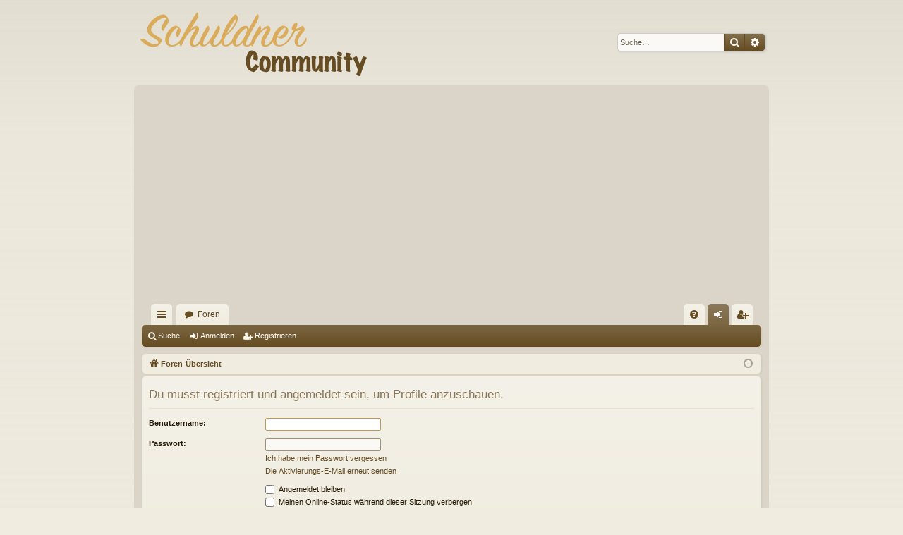

--- FILE ---
content_type: text/html; charset=UTF-8
request_url: https://schuldner-community.de/forum/member/robo/
body_size: 5013
content:
<!DOCTYPE html>
<html dir="ltr" lang="de">
<!-- Test -->
<head>
<!-- Google Tag Manager -->
<script type="46dcc7880a7bb305157189ad-text/javascript">(function(w,d,s,l,i){w[l]=w[l]||[];w[l].push({'gtm.start':
new Date().getTime(),event:'gtm.js'});var f=d.getElementsByTagName(s)[0],
j=d.createElement(s),dl=l!='dataLayer'?'&l='+l:'';j.async=true;j.src=
'https://www.googletagmanager.com/gtm.js?id='+i+dl;f.parentNode.insertBefore(j,f);
})(window,document,'script','dataLayer','GTM-M9FHPGW');</script>
<!-- End Google Tag Manager -->

<meta charset="utf-8" />
<meta http-equiv="X-UA-Compatible" content="IE=edge">
<meta name="viewport" content="width=device-width, initial-scale=1" />

<meta name="keywords" content="Schulden, Forum, Insolvenz, Schuldnerberatung, Selbständig">
<meta name="description" content="" />
<title>Schuldner Community - Anmelden</title>




	<link rel="alternate" type="application/atom+xml" title="Feed - Schuldner Community" href="/forum/app.php/feed?sid=f0222f87d92941ae96057a7d0d49e63f">			<link rel="alternate" type="application/atom+xml" title="Feed - Neue Themen" href="/forum/app.php/feed/topics?sid=f0222f87d92941ae96057a7d0d49e63f">	<link rel="alternate" type="application/atom+xml" title="Feed - Aktive Themen" href="/forum/app.php/feed/topics_active?sid=f0222f87d92941ae96057a7d0d49e63f">			


<link href="./../../assets/css/font-awesome.min.css?assets_version=175" rel="stylesheet">
<link href="./../../styles/latte/theme/stylesheet.css?assets_version=175" rel="stylesheet">




<!--[if lte IE 9]>
	<link href="./../../styles/latte/theme/tweaks.css?assets_version=175" rel="stylesheet">
<![endif]-->


<link href="./../../ext/steve/postreactions/styles/prosilver/theme/reactions.css?assets_version=175" rel="stylesheet" media="screen">
<link href="./../../ext/phpbb/ads/styles/all/theme/phpbbads.css?assets_version=175" rel="stylesheet" media="screen">

<link rel="shortcut icon" href="/favicon.ico" type="image/x-icon">
<link rel="icon" href="/favicon.ico" type="image/x-icon">



<!-- Matomo Tag Manager -->
<script type="46dcc7880a7bb305157189ad-text/javascript">
var _mtm = window._mtm = window._mtm || [];
_mtm.push({'mtm.startTime': (new Date().getTime()), 'event': 'mtm.Start'});
var d=document, g=d.createElement('script'), s=d.getElementsByTagName('script')[0];
g.type='text/javascript'; g.async=true; g.src='https://schuldner-community.de/matomo/js/container_TrNrsCnA.js'; s.parentNode.insertBefore(g,s);
</script>


<!-- End Matomo Tag Manager -->
</head>
<body id="phpbb" class="nojs notouch section-memberlist/member/robo/ ltr " data-online-text="Online">
<!-- Google Tag Manager (noscript) -->
<noscript><iframe src="https://www.googletagmanager.com/ns.html?id=GTM-M9FHPGW"
height="0" width="0" style="display:none;visibility:hidden"></iframe></noscript>
<!-- End Google Tag Manager (noscript) -->

	<a id="top" class="top-anchor" accesskey="t"></a>
	<div id="page-header" class="page-width">
		<div class="headerbar" role="banner">
					<div class="inner">

			<div id="site-description" class="site-description">
				<a id="logo" class="logo" href="/" title="Foren-Übersicht">
					<img src="./../../styles/latte/theme/images/logo.png" data-src-hd="./../../styles/latte/theme/images/logo_hd.png" alt="Schuldner Community"/>
				</a>
				<p class="sitename">Schuldner Community</p>
				<p>▷ Professionelle &amp; kostenlose Hilfe bei Schulden und Insolvenz. Schuldnerberater antworten und beraten Sie kostenlos! Gläubiger haben keine Chance!</p>
				<p class="skiplink"><a href="#start_here">Zum Inhalt</a></p>
			</div>

															<div id="search-box" class="search-box search-header" role="search">
				<form action="https://schuldner-community.de/forum/search.php" method="get" id="search">
				<fieldset>
					<input name="keywords" id="keywords" type="search" maxlength="128" title="Suche nach Wörtern" class="inputbox search tiny" size="20" value="" placeholder="Suche…" />
					<button class="button button-search" type="submit" title="Suche">
						<i class="icon fa-search fa-fw" aria-hidden="true"></i><span class="sr-only">Suche</span>
					</button>
					<a href="https://schuldner-community.de/forum/search.php" class="button button-search-end" title="Erweiterte Suche">
						<i class="icon fa-cog fa-fw" aria-hidden="true"></i><span class="sr-only">Erweiterte Suche</span>
					</a>
					<input type="hidden" name="sid" value="f0222f87d92941ae96057a7d0d49e63f" />

				</fieldset>
				</form>
			</div>
									
			</div>
					</div>

</div>
<div id="wrap" class="page-width">
<div>

			<div class="phpbb-ads-center" style="margin: 10px 0;" data-ad-id="5">
		<script data-ad-client="ca-pub-8511755846159658" async src="https://pagead2.googlesyndication.com/pagead/js/adsbygoogle.js" type="46dcc7880a7bb305157189ad-text/javascript"></script>
	</div>
		


<div class="navbar tabbed not-static" role="navigation">
	<div class="inner page-width">
		<div class="nav-tabs" data-current-page="login">
						<ul class="leftside">
				<li id="quick-links" class="quick-links tab responsive-menu dropdown-container">
					<a href="#" class="nav-link dropdown-trigger">Schnellzugriff</a>
					<div class="dropdown">
						<div class="pointer"><div class="pointer-inner"></div></div>
						<ul class="dropdown-contents" role="menu">
								
			<li class="separator"></li>
													<li>
								<a href="https://schuldner-community.de/forum/unanswered.html" role="menuitem">
									<i class="icon fa-file-o fa-fw icon-gray" aria-hidden="true"></i><span>Unbeantwortete Themen</span>
								</a>
							</li>
							<li>
								<a href="https://schuldner-community.de/forum/active-topics.html" role="menuitem">
									<i class="icon fa-file-o fa-fw icon-blue" aria-hidden="true"></i><span>Aktive Themen</span>
								</a>
							</li>
							<li class="separator"></li>
							<li>
								<a href="https://schuldner-community.de/forum/search.php" role="menuitem">
									<i class="icon fa-search fa-fw" aria-hidden="true"></i><span>Suche</span>
								</a>
							</li>	
	
													</ul>
					</div>
				</li>
												<li class="tab forums selected" data-responsive-class="small-icon icon-forums">
					<a class="nav-link" href="https://schuldner-community.de/forum/">Foren</a>
				</li>
											</ul>
			<ul class="rightside" role="menu">
								<li class="tab faq" data-select-match="faq" data-responsive-class="small-icon icon-faq">
					<a class="nav-link" href="/forum/app.php/help/faq?sid=f0222f87d92941ae96057a7d0d49e63f" rel="help" title="Häufig gestellte Fragen" role="menuitem">
						<i class="icon fa-question-circle fa-fw" aria-hidden="true"></i><span>FAQ</span>
					</a>
				</li>
																									<li class="tab login"  data-skip-responsive="true" data-select-match="login"><a class="nav-link" href="https://schuldner-community.de/forum/ucp.php?mode=login&amp;redirect=memberlist.php%2Fmember%2Frobo%2F%3Fmode%3Dviewprofile%26un%3Drobo&amp;sid=f0222f87d92941ae96057a7d0d49e63f" title="Anmelden" accesskey="x" role="menuitem">Anmelden</a></li>
											<li class="tab register" data-skip-responsive="true" data-select-match="register"><a class="nav-link" href="https://schuldner-community.de/forum/ucp.php?mode=register&amp;sid=f0222f87d92941ae96057a7d0d49e63f" role="menuitem">Registrieren</a></li>
																	</ul>
					</div>
	</div>
</div>

<div class="navbar secondary">
	<ul role="menubar">
											<li class="small-icon icon-search"><a href="https://schuldner-community.de/forum/search.php">Suche</a></li>
														<li class="small-icon icon-login"><a href="https://schuldner-community.de/forum/ucp.php?mode=login&amp;redirect=memberlist.php%2Fmember%2Frobo%2F%3Fmode%3Dviewprofile%26un%3Drobo&amp;sid=f0222f87d92941ae96057a7d0d49e63f" title="Anmelden">Anmelden</a></li>
									<li class="small-icon icon-register"><a href="https://schuldner-community.de/forum/ucp.php?mode=register&amp;sid=f0222f87d92941ae96057a7d0d49e63f">Registrieren</a></li>
									
			</ul>
</div>

	<div class="navbar">
	<ul id="nav-breadcrumbs" class="nav-breadcrumbs linklist navlinks" role="menubar">
								<li class="breadcrumbs" itemscope itemtype="http://schema.org/BreadcrumbList">
										<span class="crumb"  itemtype="http://schema.org/ListItem" itemprop="itemListElement" itemscope><a href="https://schuldner-community.de/forum/" itemtype="https://schema.org/Thing" itemid="https://schuldner-community.de/forum/" itemscope itemprop="item" accesskey="h" data-navbar-reference="index"><i class="icon fa-home fa-fw"></i><span itemprop="name">Foren-Übersicht</span></a><meta itemprop="position" content="1" /></span>

								</li>
		
					<li class="rightside responsive-search">
				<a href="https://schuldner-community.de/forum/search.php" title="Zeigt die erweiterten Suchoptionen an" role="menuitem">
					<i class="icon fa-search fa-fw" aria-hidden="true"></i><span class="sr-only">Suche</span>
				</a>
			</li>
				<li class="rightside dropdown-container icon-only">
			<a href="#" class="dropdown-trigger time" title="Aktuelle Zeit: 21. Jan 2026, 04:02"><i class="fa fa-clock-o"></i></a>
			<div class="dropdown">
				<div class="pointer"><div class="pointer-inner"></div></div>
				<ul class="dropdown-contents">
					<li>Aktuelle Zeit: 21. Jan 2026, 04:02</li>
					<li>Alle Zeiten sind <span title="Europa/Berlin">UTC+01:00</span></li>
				</ul>
			</div>
		</li>
	</ul>
</div>

		</div>


	
	<a id="start_here" class="top-anchor"></a>
	<div id="page-body" class="page-body" role="main">
		
		
			<script type="46dcc7880a7bb305157189ad-text/javascript">
		var u_phpbb_ads_click = '\/forum\/app.php\/adsclick\/0\u003Fsid\u003Df0222f87d92941ae96057a7d0d49e63f';
	</script>
	
<form action="https://schuldner-community.de/forum/ucp.php?mode=login&amp;sid=f0222f87d92941ae96057a7d0d49e63f" method="post" id="login" data-focus="username">
<div class="panel">
	<div class="inner">

	<div class="content">
		<h2 class="login-title">Du musst registriert und angemeldet sein, um Profile anzuschauen.</h2>

		<fieldset class="fields1">
				<dl>
			<dt><label for="username">Benutzername:</label></dt>
			<dd><input type="text" tabindex="1" name="username" id="username" size="25" value="" class="inputbox autowidth" /></dd>
		</dl>
		<dl>
			<dt><label for="password">Passwort:</label></dt>
			<dd><input type="password" tabindex="2" id="password" name="password" size="25" class="inputbox autowidth" autocomplete="off" /></dd>
							<dd><a href="/forum/app.php/user/forgot_password?sid=f0222f87d92941ae96057a7d0d49e63f">Ich habe mein Passwort vergessen</a></dd>				<dd><a href="https://schuldner-community.de/forum/ucp.php?mode=resend_act&amp;sid=f0222f87d92941ae96057a7d0d49e63f">Die Aktivierungs-E-Mail erneut senden</a></dd>					</dl>
						<dl>
			<dd><label for="autologin"><input type="checkbox" name="autologin" id="autologin" tabindex="4" /> Angemeldet bleiben</label></dd>			<dd><label for="viewonline"><input type="checkbox" name="viewonline" id="viewonline" tabindex="5" /> Meinen Online-Status während dieser Sitzung verbergen</label></dd>
		</dl>
		
		<input type="hidden" name="redirect" value="./memberlist.php/member/robo/?mode=viewprofile&amp;un=robo&amp;sid=f0222f87d92941ae96057a7d0d49e63f" />
<input type="hidden" name="creation_time" value="1768964537" />
<input type="hidden" name="form_token" value="62f1cef34c13b40530873cbd4e5c94e94ab58136" />


		

		<dl>
			<dt>&nbsp;</dt>
			<dd><input type="hidden" name="sid" value="f0222f87d92941ae96057a7d0d49e63f" />
<input type="submit" name="login" tabindex="6" value="Anmelden" class="button1" /></dd>
		</dl>
		</fieldset>
	</div>

		</div>
</div>


	<div class="panel">
		<div class="inner">

		<div class="content">
			<h3>Registrieren</h3>
			<p>Du musst in diesem Forum registriert sein, um dich anmelden zu können. Die Registrierung ist in wenigen Augenblicken erledigt und ermöglicht dir, auf weitere Funktionen zuzugreifen. Die Board-Administration kann registrierten Benutzern auch zusätzliche Berechtigungen zuweisen. Beachte bitte unsere Nutzungsbedingungen und die verwandten Regelungen, bevor du dich registrierst. Bitte beachte auch die jeweiligen Forenregeln, wenn du dich in diesem Board bewegst.</p>
			<p><strong><a href="https://schuldner-community.de/forum/ucp.php?mode=terms&amp;sid=f0222f87d92941ae96057a7d0d49e63f">Nutzungsbedingungen</a> | <a href="https://schuldner-community.de/forum/ucp.php?mode=privacy&amp;sid=f0222f87d92941ae96057a7d0d49e63f">Datenschutzerklärung</a></strong></p>
			<hr class="dashed" />
			<p><a href="https://schuldner-community.de/forum/ucp.php?mode=register&amp;sid=f0222f87d92941ae96057a7d0d49e63f" class="button2">Registrieren</a></p>
		</div>

		</div>
	</div>

</form>

			</div>


	<div class="navbar" role="navigation">
	<div class="inner">

	<ul id="nav-footer" class="nav-footer linklist" role="menubar">
		<li class="breadcrumbs">
									<span class="crumb"><a href="https://schuldner-community.de/forum/" data-navbar-reference="index"><i class="icon fa-home fa-fw" aria-hidden="true"></i><span>Foren-Übersicht</span></a></span>					</li>
		
				<li class="rightside">Alle Zeiten sind <span title="Europa/Berlin">UTC+01:00</span></li>
							<li class="rightside">
				<a href="https://schuldner-community.de/forum/ucp.php?mode=delete_cookies&amp;sid=f0222f87d92941ae96057a7d0d49e63f" data-ajax="true" data-refresh="true" role="menuitem">
					<i class="icon fa-trash fa-fw" aria-hidden="true"></i><span>Alle Cookies löschen</span>
				</a>
			</li>
																<li class="rightside" data-last-responsive="true">
				<a href="https://schuldner-community.de/forum/memberlist.php?mode=contactadmin" role="menuitem">
					<i class="icon fa-envelope fa-fw" aria-hidden="true"></i><span>Kontakt</span>
				</a>
			</li>
			
				<li class="rightside" data-last-responsive="true">
				<a href="memberlist.php?mode=imprint" role="menuitem">
					<i class="icon fa-vcard fa-fw" aria-hidden="true"></i><span>Impressum</span>
				</a>
			</li>
	</ul>

	</div>
</div>
</div>

<div id="page-footer" class="page-width" role="contentinfo">
	
	<div class="copyright">
				
<!--<br /> <a href="http://www.steven-clark.online/" onclick="window.open(this.href);return false;">phpBB post Reactions</a> | Emoji art By: <a href="http://emojione.com/" onclick="window.open(this.href);return false;">EmojiOne</a>-->	</div>

	<div id="darkenwrapper" class="darkenwrapper" data-ajax-error-title="AJAX-Fehler" data-ajax-error-text="Bei der Verarbeitung deiner Anfrage ist ein Fehler aufgetreten." data-ajax-error-text-abort="Der Benutzer hat die Anfrage abgebrochen." data-ajax-error-text-timeout="Bei deiner Anfrage ist eine Zeitüberschreitung aufgetreten. Bitte versuche es erneut." data-ajax-error-text-parsererror="Bei deiner Anfrage ist etwas falsch gelaufen und der Server hat eine ungültige Antwort zurückgegeben.">
		<div id="darken" class="darken">&nbsp;</div>
	</div>

	<div id="phpbb_alert" class="phpbb_alert" data-l-err="Fehler" data-l-timeout-processing-req="Bei der Anfrage ist eine Zeitüberschreitung aufgetreten.">
		<a href="#" class="alert_close">
		</a>
		<h3 class="alert_title">&nbsp;</h3><p class="alert_text"></p>
	</div>
	<div id="phpbb_confirm" class="phpbb_alert">
		<a href="#" class="alert_close">
		</a>
		<div class="alert_text"></div>
	</div>
</div>


<div>
	<a id="bottom" class="top-anchor" accesskey="z"></a>
	<img class="sr-only" aria-hidden="true" src="&#x2F;forum&#x2F;app.php&#x2F;cron&#x2F;cron.task.core.tidy_warnings&#x3F;sid&#x3D;f0222f87d92941ae96057a7d0d49e63f" width="1" height="1" alt="">
</div>

<script src="./../../assets/javascript/jquery-3.6.0.min.js?assets_version=175" type="46dcc7880a7bb305157189ad-text/javascript"></script>
<script src="./../../assets/javascript/core.js?assets_version=175" type="46dcc7880a7bb305157189ad-text/javascript"></script>



	<script type="46dcc7880a7bb305157189ad-text/javascript">
		(function($) {
			'use strict';

			$(window).on('load', function() {
				$.get('\/forum\/app.php\/adsview\/5\u003Fsid\u003Df0222f87d92941ae96057a7d0d49e63f');
			});
		})(jQuery);
	</script>
<!--
/**
*
* @package Ultimate phpBB SEO Friendly URL
* @version $$
* @copyright (c) 2017 www.phpBB-SEO.ir
* @license http://opensource.org/licenses/gpl-2.0.php GNU General Public License v2
*
*/
-->
<script type="46dcc7880a7bb305157189ad-text/javascript">
// <![CDATA[
var phpbb_seo = {
	delim_start:'-',
	static_pagination:'page',
	ext_pagination:'.html',
	external:'1',
	external_sub:'',
	ext_classes:'external',
	hashfix:'1',
	phpEx:'php'
};
// ]]>
</script>

<script src="./../../ext/phpbb/ads/styles/all/template/js/clicks.js?assets_version=175" type="46dcc7880a7bb305157189ad-text/javascript"></script>
<script src="./../../styles/latte/template/forum_fn.js?assets_version=175" type="46dcc7880a7bb305157189ad-text/javascript"></script>
<script src="./../../styles/latte/template/ajax.js?assets_version=175" type="46dcc7880a7bb305157189ad-text/javascript"></script>
<script src="./../../ext/phpbbseo/usu/styles/all/template/phpbb_seo.js?assets_version=175" type="46dcc7880a7bb305157189ad-text/javascript"></script>





<script src="/cdn-cgi/scripts/7d0fa10a/cloudflare-static/rocket-loader.min.js" data-cf-settings="46dcc7880a7bb305157189ad-|49" defer></script><script defer src="https://static.cloudflareinsights.com/beacon.min.js/vcd15cbe7772f49c399c6a5babf22c1241717689176015" integrity="sha512-ZpsOmlRQV6y907TI0dKBHq9Md29nnaEIPlkf84rnaERnq6zvWvPUqr2ft8M1aS28oN72PdrCzSjY4U6VaAw1EQ==" data-cf-beacon='{"version":"2024.11.0","token":"b324c70aa645448183019c4f9e452ad6","r":1,"server_timing":{"name":{"cfCacheStatus":true,"cfEdge":true,"cfExtPri":true,"cfL4":true,"cfOrigin":true,"cfSpeedBrain":true},"location_startswith":null}}' crossorigin="anonymous"></script>
</body>
</html>


--- FILE ---
content_type: text/html; charset=utf-8
request_url: https://www.google.com/recaptcha/api2/aframe
body_size: 267
content:
<!DOCTYPE HTML><html><head><meta http-equiv="content-type" content="text/html; charset=UTF-8"></head><body><script nonce="ynukcLEeqIp0WLhBm6w1zw">/** Anti-fraud and anti-abuse applications only. See google.com/recaptcha */ try{var clients={'sodar':'https://pagead2.googlesyndication.com/pagead/sodar?'};window.addEventListener("message",function(a){try{if(a.source===window.parent){var b=JSON.parse(a.data);var c=clients[b['id']];if(c){var d=document.createElement('img');d.src=c+b['params']+'&rc='+(localStorage.getItem("rc::a")?sessionStorage.getItem("rc::b"):"");window.document.body.appendChild(d);sessionStorage.setItem("rc::e",parseInt(sessionStorage.getItem("rc::e")||0)+1);localStorage.setItem("rc::h",'1768964540336');}}}catch(b){}});window.parent.postMessage("_grecaptcha_ready", "*");}catch(b){}</script></body></html>

--- FILE ---
content_type: application/javascript
request_url: https://schuldner-community.de/matomo/js/container_TrNrsCnA.js
body_size: 28140
content:
/*!!
 * Matomo - free/libre analytics platform
 *
 * Matomo Tag Manager
 *
 * @link https://matomo.org
 * @source https://github.com/matomo-org/tag-manager/blob/master/js/piwik.js
 * @license https://matomo.org/free-software/bsd/ BSD-3 Clause (also in js/LICENSE.txt)
 */
(function(){var b=document;var a=window;
/*!!! previewModeHook */
;if(typeof window.MatomoTagManager!=="object"){if(typeof window._mtm!=="object"){window._mtm=[]}window.MatomoTagManager=(function(){var k=new Date().getTime();function j(){if(window.mtmPreviewWindow&&"object"===typeof window.mtmPreviewWindow.mtmLogs){var G=new Date();var I=[];for(var H=0;H<arguments.length;H++){I.push(JSON.stringify(arguments[H],function(i,J){if(typeof J==="object"&&J instanceof Node){return J.nodeName}else{return J}}))}window.mtmPreviewWindow.mtmLogs.push({time:G.toLocaleTimeString()+"."+G.getMilliseconds(),messages:I})}}function d(G){if(window.mtmPreviewWindow&&"object"===typeof window.mtmPreviewWindow.mtmEvents&&G){var i=new Date();G.time=i.toLocaleTimeString()+"."+i.getMilliseconds();
window.mtmPreviewWindow.mtmEvents.push(G)}}var y={enabled:!!window.mtmPreviewWindow,log:function(){j.apply(a,arguments);if(this.enabled&&"undefined"!==typeof console&&console&&console.debug){console.debug.apply(console,arguments)}},error:function(){j.apply(a,arguments);if("undefined"!==typeof console&&console&&console.error){console.error.apply(console,arguments)}}};function C(i){y.error(i);if(typeof l!=="object"||l.THROW_ERRORS){throw new Error(i)}}function u(H,J){if(B.isString(H)&&H.indexOf(".")!==-1){var I=H.split(".");var G;for(G=0;G<I.length;G++){if(I[G] in J){J=J[I[G]]}else{return}}return J}}function F(K){var J="mtm:";var G={};function I(N){return K in a&&B.isObject(a[K])}function M(N){return I()&&B.isFunction(a[K][N])}function L(P,N){if(M("setItem")){try{a[K].setItem(J+P,JSON.stringify(N))}catch(O){}}else{G[P]=N}}function H(P){if(M("getItem")){try{var N=a[K].getItem(J+P);if(N){N=JSON.parse(N);if(B.isObject(N)){return N}}}catch(O){}return{}}else{if(P in G){return G[P]}}}function i(O){if(M("removeItem")){try{a[K].removeItem(J+O)
}catch(N){}}else{if(O in G){delete G[O]}}}this.set=function(R,O,S,N){var P=null;if(N){P=(new Date().getTime())+(parseInt(N,10)*1000)}var Q=H(R);Q[O]={value:S,expire:P};L(R,Q)};this.get=function(P,N){var O=H(P);if(O&&N in O&&"value" in O[N]){if(O[N].expire&&O[N].expire<(new Date().getTime())){delete O[N];L(P);return}return O[N].value}};this.clearAll=function(){G={};if(I()&&B.isFunction(Object.keys)){var N=Object.keys(a[K]);if(N){for(var O=0;O<N.length;O++){if(String(N[O]).substr(0,J.length)===J){i(String(N[O]).substr(J.length))}}}}}}var x=new F("localStorage");var e=new F("sessionStorage");var B={_compare:function(J,G,I){var H=["equals","starts_with","contains","ends_with"];if(this.indexOfArray(H,I)!==-1){J=String(J).toLowerCase();G=String(G).toLowerCase()}switch(I){case"equals":return String(J)===String(G);case"equals_exactly":return String(J)===String(G);case"regexp":return null!==(String(J).match(new RegExp(G)));case"regexp_ignore_case":return null!==(String(J).match(new RegExp(G,"i")));
case"lower_than":return J<G;case"lower_than_or_equals":return J<=G;case"greater_than":return J>G;case"greater_than_or_equals":return J>=G;case"contains":return String(J).indexOf(G)!==-1;case"match_css_selector":if(!G||!J){return false}var i=A.bySelector(G);return B.indexOfArray(i,J)!==-1;case"starts_with":return String(J).indexOf(G)===0;case"ends_with":return String(J).substring(J.length-G.length,J.length)===G}return false},compare:function(J,G,H){var I=String(H).indexOf("not_")===0;if(I){H=String(H).substr("not_".length)}var i=this._compare(J,G,H);if(I){return !i}return i},trim:function(i){if(i&&String(i)===i){return i.replace(/^[\s\uFEFF\xA0]+|[\s\uFEFF\xA0]+$/g,"")}return i},isDefined:function(G){var i=typeof G;return i!=="undefined"},isFunction:function(i){return typeof i==="function"},isObject:function(i){return typeof i==="object"&&i!==null},isString:function(i){return typeof i==="string"},isNumber:function(i){return typeof i==="number"},isArray:function(G){if(!B.isObject(G)){return false
}if("function"===typeof Array.isArray&&Array.isArray){return Array.isArray(G)}var H=Object.prototype.toString;var i=H.call([]);return H.call(G)===i},hasProperty:function(i,G){return Object.prototype.hasOwnProperty.call(i,G)},indexOfArray:function(I,H){if(!I){return -1}if("function"===typeof I.indexOf&&I.indexOf){return I.indexOf(H)}if(!this.isArray(I)){return -1}for(var G=0;G<I.length;G++){if(I[G]===H){return G}}return -1},setMethodWrapIfNeeded:function(G,H,J){if(!(H in G)){G[H]=J;return}var I=G[H];if(!l.utils.isFunction(I)){G[H]=J;return}try{G[H]=function(){try{var K=I.apply(G,[].slice.call(arguments,0))}catch(L){J.apply(G,[].slice.call(arguments,0));throw L}J.apply(G,[].slice.call(arguments,0));return K}}catch(i){}}};var t=function(){this.values={};this.events=[];this.callbacks=[];this.reset=function(){this.values={};this.events=[];this.callbacks=[]};this.push=function(H){if(!B.isObject(H)){y.log("pushed dataLayer value is not an object",H);return}this.events.push(H);var G;for(G in H){if(B.hasProperty(H,G)){this.set(G,H[G])
}}for(G=0;G<this.callbacks.length;G++){if(this.callbacks[G]){this.callbacks[G](H)}}};this.on=function(i){this.callbacks.push(i);return this.callbacks.length-1};this.off=function(i){if(i in this.callbacks){this.callbacks[i]=null}};this.set=function(i,G){this.values[i]=G};this.getAllEvents=function(i){return this.events};this.get=function(i){if(i in this.values){if(B.isFunction(this.values[i])){return this.values[i]()}else{if(B.isObject(this.values[i])&&B.isFunction(this.values[i].get)){return this.values[i].get()}}return this.values[i]}var G=u(i,this.values);if(B.isDefined(G)){return G}}};var p=new t();var E={matchesDateRange:function(H,G,I){var J=H.getTime()+(H.getTimezoneOffset()*60000);if(G){G=String(G).replace(/-/g,"/")}if(I){I=String(I).replace(/-/g,"/")}var L,i;try{L=new Date(G)}catch(K){if(G){C("Invalid startDateTime given")}}try{i=new Date(I)}catch(K){if(I){C("Invalid startDateTime given")}}if(G&&isNaN&&isNaN(L.getTime())){C("Invalid startDateTime given")}if(I&&isNaN&&isNaN(i.getTime())){C("Invalid endDateTime given")
}if(G&&J<(L.getTime()+(L.getTimezoneOffset()*60000))){return false}if(I&&J>(i.getTime()+(i.getTimezoneOffset()*60000))){return false}return true}};var r={parseUrl:function(i,J){try{var K=document.createElement("a");K.href=i;var G=K.href;K=document.createElement("a");K.href=G;if(J&&J in K){if("hash"===J){return String(K[J]).replace("#","")}else{if("protocol"===J){return String(K[J]).replace(":","")}else{if("search"===J){return String(K[J]).replace("?","")}else{if("port"===J&&!K[J]){if(K.protocol==="https:"){return"443"}else{if(K.protocol==="http:"){return"80"}}}}}}if("pathname"===J&&K[J]&&String(K[J]).substr(0,1)!=="/"){return"/"+K[J]}if("port"===J&&K[J]){return String(K[J])}return K[J]}if("origin"===J&&"protocol" in K&&K.protocol){return K.protocol+"//"+K.hostname+(K.port?":"+K.port:"")}return}catch(I){if("function"===typeof URL){var H=new URL(i);if(J&&J in H){if("hash"===J){return String(H[J]).replace("#","")}else{if("protocol"===J){return String(H[J]).replace(":","")}else{if("search"===J){return String(H[J]).replace("?","")
}else{if("port"===J&&!H[J]){if(H.protocol==="https:"){return 443}else{if(H.protocol==="http:"){return 80}}}}}}return H[J]}return}}},decodeSafe:function(G){try{return a.decodeURIComponent(G)}catch(i){return a.unescape(G)}},getQueryParameter:function(K,G){if(!B.isDefined(G)){G=a.location.search}if(!G||!B.isDefined(K)||K===null||K===false||K===""){return null}var i=G.substr(0,1);if(G!=="?"&&G!=="&"){G="?"+G}K=K.replace("[","\\[");K=K.replace("]","\\]");var J=new RegExp("[?&]"+K+"(=([^&#]*)|&|#|$)");var I=J.exec(G);if(!I){return null}if(!I[2]){return""}var H=I[2].replace(/\+/g," ");return this.decodeSafe(H)}};var c;var D={hasSetupScroll:false,scrollCallbacks:[],scrollListenEvents:["scroll","resize"],offScroll:function(G){if(G in this.scrollCallbacks){this.scrollCallbacks[G]=null}var I=0,H=0;for(I in this.scrollCallbacks){if(this.scrollCallbacks[I]){H++}}if(!H){for(I=0;I<this.scrollListenEvents.length;I++){if(b.removeEventListener){a.removeEventListener(this.scrollListenEvents[I],this.didScroll,true)
}else{a.detachEvent("on"+this.scrollListenEvents[I],this.didScroll)}}this.hasSetupScroll=false}},didScroll:function(i){if(c){return}if(i&&i.type&&i.type==="scroll"&&i.target&&i.target!==b&&i.target!==a){return}c=setTimeout(function(){c=null;var G;for(G=0;G<D.scrollCallbacks.length;G++){if(D.scrollCallbacks[G]){D.scrollCallbacks[G](i)}}},120)},onScroll:function(G){this.scrollCallbacks.push(G);if(!this.hasSetupScroll){this.hasSetupScroll=true;var i=0;for(i=0;i<this.scrollListenEvents.length;i++){if(b.addEventListener){a.addEventListener(this.scrollListenEvents[i],this.didScroll,true)}else{a.attachEvent("on"+this.scrollListenEvents[i],this.didScroll)}}}return this.scrollCallbacks.length-1},getScreenHeight:function(){return a.screen.height},getScreenWidth:function(){return a.screen.width},getViewportWidth:function(){var i=a.innerWidth||b.documentElement.clientWidth||b.body.clientWidth;if(!i){return 0}return i},getViewportHeight:function(){var i=a.innerHeight||b.documentElement.clientHeight||b.body.clientHeight;
if(!i){return 0}return i},getPerformanceTiming:function(i){if("performance" in a&&B.isObject(a.performance)&&B.isObject(a.performance.timing)&&i in a.performance.timing){return a.performance.timing[i]}return 0}};var A={loadScriptUrl:function(H,G){if(!G){G={}}if(!B.isDefined(G.defer)){G.defer=true}if(!B.isDefined(G.async)){G.async=true}if(!B.isDefined(G.type)){G.type="text/javascript"}var i=document.createElement("script");i.src=H;i.type=G.type;i.defer=!!G.defer;i.async=!!G.async;if(B.isFunction(G.onload)){i.onload=G.onload}if(B.isFunction(G.onerror)){i.onerror=G.onerror}if(B.isDefined(G.charset)){i.charset=G.charset}if(B.isDefined(G.id)){i.id=G.id}b.head.appendChild(i)},getScrollLeft:function(){return a.document.body.scrollLeft||a.document.documentElement.scrollLeft},getScrollTop:function(){return a.document.body.scrollTop||a.document.documentElement.scrollTop},getDocumentHeight:function(){return Math.max(b.body.offsetHeight,b.body.scrollHeight,b.documentElement.offsetHeight,b.documentElement.clientHeight,b.documentElement.scrollHeight,1)
},getDocumentWidth:function(){return Math.max(b.body.offsetWidth,b.body.scrollWidth,b.documentElement.offsetWidth,b.documentElement.clientWidth,b.documentElement.scrollWidth,1)},addEventListener:function(I,H,G,i){if(!I){y.log("element not found, cannot add event listener",I,this);return}if(I.addEventListener){i=i||false;I.addEventListener(H,G,i);return true}if(I.attachEvent){return I.attachEvent("on"+H,G)}I["on"+H]=G},getElementText:function(G){if(!G){return}var i=G.innerText||G.textContent||"";i=i.replace(/([\s\uFEFF\xA0])+/g," ");i=i.replace(/(\s)+/g," ");return B.trim(i)},getElementClassNames:function(i){if(i&&i.className){return B.trim(String(i.className).replace(/\s{2,}/g," "))}return""},getElementAttribute:function(H,i){if(H&&H.getAttribute){return H.getAttribute(i)}if(!H||!H.attributes){return}var G=(typeof H.attributes[i]);if("undefined"===G){return null}if(H.attributes[i].value){return H.attributes[i].value}if(H.attributes[i].nodeValue){return H.attributes[i].nodeValue}return null
},_htmlCollectionToArray:function(H){var i=[];if(!H||!H.length){return i}var G;for(G=0;G<H.length;G++){i.push(H[G])}return i},byId:function(i){if(B.isString(i)&&i.substr(0,1)==="#"){i=i.substr(1)}return b.getElementById(i)},byClassName:function(i){if(i&&"getElementsByClassName" in b){return this._htmlCollectionToArray(b.getElementsByClassName(i))}return[]},byTagName:function(i){if(i&&"getElementsByTagName" in b){return this._htmlCollectionToArray(b.getElementsByTagName(i))}return[]},bySelector:function(i){if(i&&"querySelectorAll" in b){return this._htmlCollectionToArray(b.querySelectorAll(i))}return[]},isElementContext:function(I,i){if(!I||!i){return false}I=String(I).toLowerCase();i=String(i).toLowerCase();var H=I.lastIndexOf("<"+i);if(H===-1){return false}var G=I.substring(H);return !G.match(new RegExp("<\\s*/\\s*"+i+">"))},isAttributeContext:function(M,K){if(!M||!K){return false}M=String(M).replace(/([\s\uFEFF\xA0]*=[\s\uFEFF\xA0]*)/g,"=");var H=M.lastIndexOf("<");if(H===-1){return false
}var O=M.substring(H);var G=O.indexOf(">");if(G!==-1){return false}var N=O.lastIndexOf("=");if(N===-1){return false}var J=O.lastIndexOf(" ",N);var L=O.substring(J,N);L=B.trim(L);if(L.toLowerCase()!==K.toLowerCase()){return false}var I=O.substring(N).replace("=","");var i=I.substring(0,1);if('"'===i){return -1===I.substring(1).indexOf('"')}else{if("'"===i){return -1===I.substring(1).indexOf("'")}}return -1===I.indexOf(" ")},onLoad:function(i){if(b.readyState==="complete"){i()}else{if(a.addEventListener){a.addEventListener("load",i)}else{if(a.attachEvent){a.attachEvent("onload",i)}}}},onReady:function(H){var i=false;if(b.attachEvent){i=b.readyState==="complete"}else{i=b.readyState!=="loading"}if(i){H();return}if(b.addEventListener){this.addEventListener(b,"DOMContentLoaded",function G(){b.removeEventListener("DOMContentLoaded",G,false);if(!i){i=true;H()}})}else{if(b.attachEvent){b.attachEvent("onreadystatechange",function G(){if(b.readyState==="complete"){b.detachEvent("onreadystatechange",G);
if(!i){i=true;H()}}})}}this.onLoad(function(){if(!i){i=true;H()}})}};function w(H){this.window=a;this.document=b;this.set=function(i,I){this[i]=I};this.get=function(I,i){if(I===null||I===false||!B.isDefined(I)){return i}if(I in this){if(B.isObject(this[I])&&"get" in this[I]&&B.isFunction(this[I].get)){return this[I].get()}return this[I]}var J=u(I,this);if(B.isDefined(J)){return J}return i};this.buildVariable=function(i){return o(i,this.get("container"))};if(B.isObject(H)){for(var G in H){if(B.hasProperty(H,G)){this.set(G,H[G])}}}}function z(G,i){this.isValid=function(){var I=o(G.actual,i).get();var H=o(G.expected,i).get();return B.compare(I,H,G.comparison)}}function o(G,i){if(B.isObject(G)&&G.joinedVariable&&B.isArray(G.joinedVariable)){return new q(G.joinedVariable,i)}else{if(B.isObject(G)&&G.type){return new s(G,i)}}return new m(G,i)}function q(G,i){this.name="";this.type="JoinedVariable";this.getDefinition=function(){return G};this.get=function(){var I="",J;for(var H=0;H<G.length;H++){J=o(G[H],i).toString();
if(J!==false&&J!==null&&B.isDefined(J)){I+=J}}return I};this.toString=function(){return this.get()};this.addDebugValues=function(H){H.push({name:null,type:"_joined",value:this.get()})}}function m(I,G){this.name="";this.type="ConstantVariable";this.getDefinition=function(){return I};function H(K){return K&&B.isObject(K)&&!B.isArray(K)&&(B.hasProperty(K,"type")||B.hasProperty(K,"joinedVariable"))}function J(M){if(M==null||typeof M!=="object"){return M}var K=new M.constructor();var L;for(L in M){if(B.hasProperty(M,L)){K[L]=J(M[L])}}return K}function i(L){var K;if(H(L)){L=o(L,G).get()}else{if(L&&B.isArray(L)){for(K=0;K<L.length;K++){L[K]=i(L[K])}}else{if(L&&B.isObject(L)){for(K in L){if(B.hasProperty(L,K)){L[K]=i(L[K])}}}}}return L}this.get=function(){var K=I;if(B.isObject(K)){K=J(K);K=i(K)}return K};this.toString=function(){return I};this.addDebugValues=function(K){K.push({name:null,type:"_constant",value:this.get()})}}function s(H,G){this.type=H.type;this.name=H.name;this.lookUpTable=H.lookUpTable||[];
this.defaultValue=undefined;this.parameters=H.parameters||{};this.getDefinition=function(){return H};this.get=function(){var L;try{L=this.theVariable.get()}catch(M){y.error("Failed to get value of variable",M,this);L=undefined}if((!B.isDefined(L)||L===null||L===false)&&B.isDefined(this.defaultValue)){L=this.defaultValue}var K;for(K=0;K<this.lookUpTable.length;K++){var N=this.lookUpTable[K];if(B.compare(L,N.matchValue,N.comparison)){return N.outValue}}return L};this.toString=function(){if(this.theVariable&&B.hasProperty(this.theVariable,"toString")&&B.isFunction(this.theVariable.toString)){try{return this.theVariable.toString()}catch(i){y.error("Failed to get toString of variable",i,this);return}}return this.get()};this.addDebugValues=function(i){i.push({name:this.name,type:this.type,value:this.get()})};if("undefined"!==typeof H.defaultValue){this.defaultValue=H.defaultValue}if(!B.isDefined(H.Variable)||!H.Variable){y.log("no template defined for variable ",H);return}var I,J=new w({variable:this,container:G});
if(B.isObject(H.parameters)){for(I in H.parameters){if(B.hasProperty(H.parameters,I)){J.set(I,o(H.parameters[I],G))}}}if(B.isFunction(H.Variable)){this.theVariable=new H.Variable(J,l)}else{if(B.isObject(H.Variable)){this.theVariable=H.Variable}else{if(H.Variable in G.templates){this.theVariable=new G.templates[H.Variable](J,l)}else{C("No matching variable template found")}}}}function f(I,G){this.referencedTags=[];this.id=I.id;this.type=I.type;this.name=I.name;this.conditions=[];this.parameters=I.parameters||{};var H=this;this.getId=function(){return this.id};this.setUp=function(){if(this.theTrigger&&this.theTrigger.setUp&&B.isFunction(this.theTrigger.setUp)){this.theTrigger.setUp(function(P){p.push(P);if(!("event" in P)){return}var L={tags:[],variables:[],metTrigger:null,name:P.event,eventData:P,container:{}};var O,N;if(H.meetsConditions()){y.log("The condition is met for trigger "+H.name,H);L.metTrigger={name:H.name,type:H.type};var M=H.getReferencedTags();for(N=0;N<M.length;N++){if(M[N].hasBlockTrigger(H)){M[N].block();
M[N].addDebugValues(L.tags,"Block")}else{if(M[N].hasFireTrigger(H)){M[N].fire();M[N].addDebugValues(L.tags,"Fire")}}}}if(window.mtmPreviewWindow||y.enabled){G.addDebugValues(L.container);d(L);if(y.enabled){y.log("event: ",L)}}})}};this.addReferencedTag=function(i){this.referencedTags.push(i)};this.getReferencedTags=function(){return this.referencedTags};this.meetsConditions=function(){var L,M;for(L=0;L<this.conditions.length;L++){M=new z(this.conditions[L],G);if(!M.isValid()){return false}}return true};if(I.conditions&&B.isArray(I.conditions)){this.conditions=I.conditions}var J,K=new w({trigger:this,container:G});if(B.isObject(I.parameters)){for(J in I.parameters){if(B.hasProperty(I.parameters,J)){K.set(J,o(I.parameters[J],G))}}}if(!B.isDefined(I.Trigger)||!I.Trigger){y.error("no template defined for trigger ",I);return}if(B.isFunction(I.Trigger)){this.theTrigger=new I.Trigger(K,l)}else{if(B.isObject(I.Trigger)){this.theTrigger=I.Trigger}else{if(I.Trigger in G.templates){this.theTrigger=new G.templates[I.Trigger](K,l)
}else{C("No matching trigger template found")}}}K=null}function h(G,H){this.type=G.type;this.name=G.name;this.fireTriggerIds=G.fireTriggerIds?G.fireTriggerIds:[];this.blockTriggerIds=G.blockTriggerIds?G.blockTriggerIds:[];this.fireLimit=G.fireLimit?G.fireLimit:h.FIRE_LIMIT_UNLIMITED;this.fireDelay=G.fireDelay?parseInt(G.fireDelay,10):0;this.startDate=G.startDate?G.startDate:null;this.endDate=G.endDate?G.endDate:null;this.numExecuted=0;this.blocked=false;this.parameters=G.parameters||{};var I=this;this.addDebugValues=function(i,L){i.push({action:L,type:this.type,name:this.name,numExecuted:this.numExecuted})};this._doFire=function(){if(this.blocked){y.log("not firing as this tag is blocked",this);return"tag is blocked"}if(this.fireLimit!==h.FIRE_LIMIT_UNLIMITED&&this.numExecuted){y.log("not firing as this tag has limit reached",this);return"fire limit is restricted"}var L="tag";if(H.id){L+="_"+H.id}if(this.fireLimit===h.FIRE_LIMIT_ONCE_24HOURS&&!window.mtmPreviewWindow){if(x.get(L,this.name)){y.log("not firing as this tag has 24hours limit reached",this);
return"fire limit 24hours is restricted"}}if(this.fireLimit===h.FIRE_LIMIT_ONCE_LIFETIME&&!window.mtmPreviewWindow){if(x.get(L,this.name)){y.log("not firing as this tag has limit reached",this);return"fire limit lifetime is restricted"}}if(!E.matchesDateRange(new Date(),this.startDate,this.endDate)){y.log("not firing as this tag does not match date",this);return"date range does not match"}if(!this.theTag||!this.theTag.fire){y.log("not firing as tag does not exist anymore",this);return"tag not found"}y.log("firing this tag",this);this.numExecuted++;if(this.fireLimit===h.FIRE_LIMIT_ONCE_24HOURS){var i=24*60*60;x.set(L,this.name,"1",i)}if(this.fireLimit===h.FIRE_LIMIT_ONCE_LIFETIME){x.set(L,this.name,"1")}this.theTag.fire();y.log("fired this tag",this)};this.fire=function(){if(this.fireDelay){setTimeout(function(){I._doFire()},this.fireDelay)}else{return this._doFire()}};this.block=function(){this.blocked=true};this.hasFireTrigger=function(i){if(!this.fireTriggerIds||!this.fireTriggerIds.length){return false
}if(!i){return false}var L=i.getId();return B.indexOfArray(this.fireTriggerIds,L)!==-1};this.hasBlockTrigger=function(i){if(!this.blockTriggerIds||!this.blockTriggerIds.length){return false}if(!i){return false}var L=i.getId();return B.indexOfArray(this.blockTriggerIds,L)!==-1};if(!B.isDefined(G.Tag)||!G.Tag){y.error("no template defined for tag ",G);return}var J,K=new w({tag:this,container:H});if(B.isObject(G.parameters)){for(J in G.parameters){if(B.hasProperty(G.parameters,J)){K.set(J,o(G.parameters[J],H))}}}if(B.isFunction(G.Tag)){this.theTag=new G.Tag(K,l)}else{if(B.isObject(G.Tag)){this.theTag=G.Tag}else{if(G.Tag in H.templates){this.theTag=new H.templates[G.Tag](K,l)}else{C("No matching tag template found")}}}}h.FIRE_LIMIT_ONCE_PAGE="once_page";h.FIRE_LIMIT_ONCE_24HOURS="once_24hours";h.FIRE_LIMIT_ONCE_LIFETIME="once_lifetime";h.FIRE_LIMIT_UNLIMITED="unlimited";function n(H,M){var I=this;this.id=H.id;this.idsite=H.idsite||null;this.versionName=H.versionName||null;this.revision=H.revision||null;
this.environment=H.environment||null;this.templates=M||{};this.dataLayer=new t();this.variables=[];this.triggers=[];this.tags=[];this.onNewGlobalDataLayerValue=function(i){this.dataLayer.push(i)};p.on(function(i){I.onNewGlobalDataLayerValue(i)});this.addDebugValues=function(O){O.variables=[];var P;for(P=0;P<this.variables.length;P++){this.variables[P].addDebugValues(O.variables)}O.tags=[];for(P=0;P<this.tags.length;P++){this.tags[P].addDebugValues(O.tags,"Not Fired Yet")}O.id=this.id;O.versionName=this.versionName;O.dataLayer=JSON.parse(JSON.stringify(this.dataLayer.values,function(i,Q){if(typeof Q==="object"&&Q instanceof Node){return Q.nodeName}else{return Q}}))};this.getTriggerById=function(O){if(!O){return}var P;for(P=0;P<this.triggers.length;P++){if(this.triggers[P].getId()===O){return this.triggers[P]}}};this.addTrigger=function(i){if(!i){return}var O=this.getTriggerById(i.id);if(!O){O=new f(i,this);this.triggers.push(O)}return O};var L,K,G,N,J;if(H.variables&&B.isArray(H.variables)){for(L=0;
L<H.variables.length;L++){this.variables.push(o(H.variables[L],this))}}if(H.triggers&&B.isArray(H.triggers)){if(H.tags&&B.isArray(H.tags)){H.triggers.sort(function(P,O){var Q=false,S=false,i,R;for(R=0;R<H.tags.length;R++){i=H.tags[R];if(i&&i.blockTriggerIds&&B.isArray(i.blockTriggerIds)){Q=Q||B.indexOfArray(i.blockTriggerIds,P.id)!==-1;S=S||B.indexOfArray(i.blockTriggerIds,O.id)!==-1}}if(Q&&!S){return -1}else{if(S&&!Q){return 1}}if(P.id<O.id){return -1}return 1})}for(L=0;L<H.triggers.length;L++){this.addTrigger(H.triggers[L])}}if(H.tags&&B.isArray(H.tags)){for(L=0;L<H.tags.length;L++){N=H.tags[L];G=new h(N,this);this.tags.push(G);if(N.blockTriggerIds&&B.isArray(N.blockTriggerIds)){for(K=0;K<N.blockTriggerIds.length;K++){J=this.getTriggerById(N.blockTriggerIds[K]);if(J){J.addReferencedTag(G)}}}if(N.fireTriggerIds&&B.isArray(N.fireTriggerIds)){for(K=0;K<N.fireTriggerIds.length;K++){J=this.getTriggerById(N.fireTriggerIds[K]);if(J){J.addReferencedTag(G)}}}}}this.run=function(){var P=p.getAllEvents();
var O;for(O=0;O<P.length;O++){this.onNewGlobalDataLayerValue(P[O])}for(O=0;O<this.triggers.length;O++){this.triggers[O].setUp()}}}var l={THROW_ERRORS:true,dataLayer:p,containers:[],url:r,date:E,utils:B,debug:y,dom:A,window:D,Variable:s,storage:{local:x,session:e},_buildVariable:o,Condition:z,TemplateParameters:w,Trigger:f,Tag:h,throwError:C,Container:n,addContainer:function(I,G){if(!window.mtmPreviewWindow){var H=b.getElementById("mtmDebugFrame");if(H&&H.contentWindow){window.mtmPreviewWindow=H.contentWindow}}y.log("creating container");var i=new n(I,G);this.containers.push(i);i.dataLayer.push({"mtm.containerId":i.id});y.log("running container");i.run();return i},enableDebugMode:function(){y.enabled=true}};if("matomoTagManagerAsyncInit" in a&&B.isFunction(a.matomoTagManagerAsyncInit)){a.matomoTagManagerAsyncInit()}function g(){var K,I,H,M,N;for(K=0;K<arguments.length;K+=1){N=null;if(arguments[K]&&arguments[K].slice){N=arguments[K].slice()}M=arguments[K];if(B.isObject(M)&&!B.isArray(M)){p.push(M);
continue}H=M.shift();var L=B.isString(H)&&H.indexOf("::")>0;if(L){var G,J;G=H.split("::");J=G[0];H=G[1];if("object"===typeof l[J]&&B.isFunction(l[J][H])){l[J][H].apply(l[J],M)}}else{if(H&&H in l&&B.isFunction(l[H])){l[H].apply(l,M)}else{y.error("method "+H+" is not valid")}}}}B.setMethodWrapIfNeeded(a._mtm,"push",g);var v;for(v=0;v<a._mtm.length;v++){g(a._mtm[v])}p.push({"mtm.mtmScriptLoadedTime":k});if("undefined"!==typeof a.dataLayer&&B.isArray(a.dataLayer)){for(v=0;v<a.dataLayer.length;v++){if(B.isObject(a.dataLayer[v])){p.push(a.dataLayer[v])}}}return l})()}
(function(){
var Templates = {};
Templates['MatomoTag'] = (function(){var libLoaded=false;var libAvailable=false;var callbacks={callbacks:[],push:function(callback){if(libAvailable){callback();}else{this.callbacks.push(callback);}}};window._paq=window._paq||[];if('object'!==typeof window.piwikPluginAsyncInit){window.piwikPluginAsyncInit=[];}
function executeCallbacks(){var i;for(i=0;i<callbacks.callbacks.length;i++){callbacks.callbacks[i]();}
callbacks.callbacks=[];}
window.piwikPluginAsyncInit.push(function(){libAvailable=true;executeCallbacks();});function checkLoadedAlready(){if(libAvailable||typeof window.Piwik==='object'){libAvailable=true;libLoaded=true;executeCallbacks();return true;}
return false;}
function loadMatomo(){if(checkLoadedAlready()){return;}
/*!!
 * Matomo - free/libre analytics platform
 *
 * JavaScript tracking client
 *
 * @link https://piwik.org
 * @source https://github.com/matomo-org/matomo/blob/master/js/piwik.js
 * @license https://piwik.org/free-software/bsd/ BSD-3 Clause (also in js/LICENSE.txt)
 * @license magnet:?xt=urn:btih:c80d50af7d3db9be66a4d0a86db0286e4fd33292&dn=bsd-3-clause.txt BSD-3-Clause
 */
;if(typeof _paq!=="object"){_paq=[]}if(typeof window.Matomo!=="object"){window.Matomo=window.Piwik=(function(){var q,b={},y={},G=document,g=navigator,X=screen,S=window,h=S.performance||S.mozPerformance||S.msPerformance||S.webkitPerformance,s=S.encodeURIComponent,R=S.decodeURIComponent,k=unescape,I=[],E,t,ah=[],x=0,ab=0,T=0,l=false;function o(ao){try{return R(ao)}catch(ap){return unescape(ao)}}function J(ap){var ao=typeof ap;return ao!=="undefined"}function A(ao){return typeof ao==="function"}function V(ao){return typeof ao==="object"}function w(ao){return typeof ao==="string"||ao instanceof String}function ag(ao){return typeof ao==="number"||ao instanceof Number
}function Y(ao){return J(ao)&&(ag(ao)||(w(ao)&&ao.length))}function B(ap){if(!ap){return true}var ao;var aq=true;for(ao in ap){if(Object.prototype.hasOwnProperty.call(ap,ao)){aq=false}}return aq}function ak(ao){var ap=typeof console;if(ap!=="undefined"&&console&&console.error){console.error(ao)}}function af(){var au,at,aw,ap,ao;for(au=0;au<arguments.length;au+=1){ao=null;if(arguments[au]&&arguments[au].slice){ao=arguments[au].slice()}ap=arguments[au];aw=ap.shift();var av,aq;var ar=w(aw)&&aw.indexOf("::")>0;if(ar){av=aw.split("::");aq=av[0];aw=av[1];if("object"===typeof t[aq]&&"function"===typeof t[aq][aw]){t[aq][aw].apply(t[aq],ap)}else{if(ao){ah.push(ao)}}}else{for(at=0;at<I.length;at++){if(w(aw)){aq=I[at];var ax=aw.indexOf(".")>0;if(ax){av=aw.split(".");if(aq&&"object"===typeof aq[av[0]]){aq=aq[av[0]];aw=av[1]}else{if(ao){ah.push(ao);break}}}if(aq[aw]){aq[aw].apply(aq,ap)}else{var ay="The method '"+aw+'\' was not found in "_paq" variable.  Please have a look at the Matomo tracker documentation: https://developer.matomo.org/api-reference/tracking-javascript';
ak(ay);if(!ax){throw new TypeError(ay)}}if(aw==="addTracker"){break}if(aw==="setTrackerUrl"||aw==="setSiteId"){break}}else{aw.apply(I[at],ap)}}}}}function an(ar,aq,ap,ao){if(ar.addEventListener){ar.addEventListener(aq,ap,ao);return true}if(ar.attachEvent){return ar.attachEvent("on"+aq,ap)}ar["on"+aq]=ap}function m(ao){if(G.readyState==="complete"){ao()}else{if(S.addEventListener){S.addEventListener("load",ao,false)}else{if(S.attachEvent){S.attachEvent("onload",ao)}}}}function p(ar){var ao=false;if(G.attachEvent){ao=G.readyState==="complete"}else{ao=G.readyState!=="loading"}if(ao){ar();return}var aq;if(G.addEventListener){an(G,"DOMContentLoaded",function ap(){G.removeEventListener("DOMContentLoaded",ap,false);if(!ao){ao=true;ar()}})}else{if(G.attachEvent){G.attachEvent("onreadystatechange",function ap(){if(G.readyState==="complete"){G.detachEvent("onreadystatechange",ap);if(!ao){ao=true;ar()}}});if(G.documentElement.doScroll&&S===S.top){(function ap(){if(!ao){try{G.documentElement.doScroll("left")
}catch(at){setTimeout(ap,0);return}ao=true;ar()}}())}}}an(S,"load",function(){if(!ao){ao=true;ar()}},false)}function ac(ap,av,aw){if(!ap){return""}var ao="",ar,aq,at,au;for(ar in b){if(Object.prototype.hasOwnProperty.call(b,ar)){au=b[ar]&&"function"===typeof b[ar][ap];if(au){aq=b[ar][ap];at=aq(av||{},aw);if(at){ao+=at}}}}return ao}function ai(){var ao;l=true;ac("unload");ao=new Date();var ap=ao.getTimeAlias();if((q-ap)>3000){q=ap+3000}if(q){do{ao=new Date()}while(ao.getTimeAlias()<q)}}function n(aq,ap){var ao=G.createElement("script");ao.type="text/javascript";ao.src=aq;if(ao.readyState){ao.onreadystatechange=function(){var ar=this.readyState;if(ar==="loaded"||ar==="complete"){ao.onreadystatechange=null;ap()}}}else{ao.onload=ap}G.getElementsByTagName("head")[0].appendChild(ao)}function K(){var ao="";try{ao=S.top.document.referrer}catch(aq){if(S.parent){try{ao=S.parent.document.referrer}catch(ap){ao=""}}}if(ao===""){ao=G.referrer}return ao}function r(ao){var aq=new RegExp("^([a-z]+):"),ap=aq.exec(ao);
return ap?ap[1]:null}function d(ao){var aq=new RegExp("^(?:(?:https?|ftp):)/*(?:[^@]+@)?([^:/#]+)"),ap=aq.exec(ao);return ap?ap[1]:ao}function aj(ap,ao){ap=String(ap);return ap.lastIndexOf(ao,0)===0}function Q(ap,ao){ap=String(ap);return ap.indexOf(ao,ap.length-ao.length)!==-1}function z(ap,ao){ap=String(ap);return ap.indexOf(ao)!==-1}function f(ap,ao){ap=String(ap);return ap.substr(0,ap.length-ao)}function F(ar,aq,au){ar=String(ar);if(!au){au=""}var ao=ar.indexOf("#");var av=ar.length;if(ao===-1){ao=av}var at=ar.substr(0,ao);var ap=ar.substr(ao,av-ao);if(at.indexOf("?")===-1){at+="?"}else{if(!Q(at,"?")){at+="&"}}return at+s(aq)+"="+s(au)+ap}function j(ap,aq){ap=String(ap);if(ap.indexOf("?"+aq+"=")===-1&&ap.indexOf("&"+aq+"=")===-1){return ap}var ar=ap.indexOf("?");if(ar===-1){return ap}var ao=ap.substr(ar+1);var aw=ap.substr(0,ar);if(ao){var ax="";var az=ao.indexOf("#");if(az!==-1){ax=ao.substr(az+1);ao=ao.substr(0,az)}var at;var av=ao.split("&");var au=av.length-1;for(au;au>=0;au--){at=av[au].split("=")[0];
if(at===aq){av.splice(au,1)}}var ay=av.join("&");if(ay){aw=aw+"?"+ay}if(ax){aw+="#"+ax}}return aw}function e(aq,ap){var ao="[\\?&#]"+ap+"=([^&#]*)";var at=new RegExp(ao);var ar=at.exec(aq);return ar?o(ar[1]):""}function a(ao){if(ao&&String(ao)===ao){return ao.replace(/^\s+|\s+$/g,"")}return ao}function D(ao){return unescape(s(ao))}function am(aE){var aq=function(aK,aJ){return(aK<<aJ)|(aK>>>(32-aJ))},aF=function(aM){var aK="",aL,aJ;for(aL=7;aL>=0;aL--){aJ=(aM>>>(aL*4))&15;aK+=aJ.toString(16)}return aK},au,aH,aG,ap=[],ay=1732584193,aw=4023233417,av=2562383102,at=271733878,ar=3285377520,aD,aC,aB,aA,az,aI,ao,ax=[];aE=D(aE);ao=aE.length;for(aH=0;aH<ao-3;aH+=4){aG=aE.charCodeAt(aH)<<24|aE.charCodeAt(aH+1)<<16|aE.charCodeAt(aH+2)<<8|aE.charCodeAt(aH+3);ax.push(aG)}switch(ao&3){case 0:aH=2147483648;break;case 1:aH=aE.charCodeAt(ao-1)<<24|8388608;break;case 2:aH=aE.charCodeAt(ao-2)<<24|aE.charCodeAt(ao-1)<<16|32768;break;case 3:aH=aE.charCodeAt(ao-3)<<24|aE.charCodeAt(ao-2)<<16|aE.charCodeAt(ao-1)<<8|128;
break}ax.push(aH);while((ax.length&15)!==14){ax.push(0)}ax.push(ao>>>29);ax.push((ao<<3)&4294967295);for(au=0;au<ax.length;au+=16){for(aH=0;aH<16;aH++){ap[aH]=ax[au+aH]}for(aH=16;aH<=79;aH++){ap[aH]=aq(ap[aH-3]^ap[aH-8]^ap[aH-14]^ap[aH-16],1)}aD=ay;aC=aw;aB=av;aA=at;az=ar;for(aH=0;aH<=19;aH++){aI=(aq(aD,5)+((aC&aB)|(~aC&aA))+az+ap[aH]+1518500249)&4294967295;az=aA;aA=aB;aB=aq(aC,30);aC=aD;aD=aI}for(aH=20;aH<=39;aH++){aI=(aq(aD,5)+(aC^aB^aA)+az+ap[aH]+1859775393)&4294967295;az=aA;aA=aB;aB=aq(aC,30);aC=aD;aD=aI}for(aH=40;aH<=59;aH++){aI=(aq(aD,5)+((aC&aB)|(aC&aA)|(aB&aA))+az+ap[aH]+2400959708)&4294967295;az=aA;aA=aB;aB=aq(aC,30);aC=aD;aD=aI}for(aH=60;aH<=79;aH++){aI=(aq(aD,5)+(aC^aB^aA)+az+ap[aH]+3395469782)&4294967295;az=aA;aA=aB;aB=aq(aC,30);aC=aD;aD=aI}ay=(ay+aD)&4294967295;aw=(aw+aC)&4294967295;av=(av+aB)&4294967295;at=(at+aA)&4294967295;ar=(ar+az)&4294967295}aI=aF(ay)+aF(aw)+aF(av)+aF(at)+aF(ar);return aI.toLowerCase()}function aa(aq,ao,ap){if(!aq){aq=""}if(!ao){ao=""}if(aq==="translate.googleusercontent.com"){if(ap===""){ap=ao
}ao=e(ao,"u");aq=d(ao)}else{if(aq==="cc.bingj.com"||aq==="webcache.googleusercontent.com"||aq.slice(0,5)==="74.6."){ao=G.links[0].href;aq=d(ao)}}return[aq,ao,ap]}function L(ap){var ao=ap.length;if(ap.charAt(--ao)==="."){ap=ap.slice(0,ao)}if(ap.slice(0,2)==="*."){ap=ap.slice(1)}if(ap.indexOf("/")!==-1){ap=ap.substr(0,ap.indexOf("/"))}return ap}function al(ap){ap=ap&&ap.text?ap.text:ap;if(!w(ap)){var ao=G.getElementsByTagName("title");if(ao&&J(ao[0])){ap=ao[0].text}}return ap}function O(ao){if(!ao){return[]}if(!J(ao.children)&&J(ao.childNodes)){return ao.children}if(J(ao.children)){return ao.children}return[]}function U(ap,ao){if(!ap||!ao){return false}if(ap.contains){return ap.contains(ao)}if(ap===ao){return true}if(ap.compareDocumentPosition){return !!(ap.compareDocumentPosition(ao)&16)}return false}function M(aq,ar){if(aq&&aq.indexOf){return aq.indexOf(ar)}if(!J(aq)||aq===null){return -1}if(!aq.length){return -1}var ao=aq.length;if(ao===0){return -1}var ap=0;while(ap<ao){if(aq[ap]===ar){return ap
}ap++}return -1}function i(aq){if(!aq){return false}function ao(at,au){if(S.getComputedStyle){return G.defaultView.getComputedStyle(at,null)[au]}if(at.currentStyle){return at.currentStyle[au]}}function ar(at){at=at.parentNode;while(at){if(at===G){return true}at=at.parentNode}return false}function ap(av,aB,at,ay,aw,az,ax){var au=av.parentNode,aA=1;if(!ar(av)){return false}if(9===au.nodeType){return true}if("0"===ao(av,"opacity")||"none"===ao(av,"display")||"hidden"===ao(av,"visibility")){return false}if(!J(aB)||!J(at)||!J(ay)||!J(aw)||!J(az)||!J(ax)){aB=av.offsetTop;aw=av.offsetLeft;ay=aB+av.offsetHeight;at=aw+av.offsetWidth;az=av.offsetWidth;ax=av.offsetHeight}if(aq===av&&(0===ax||0===az)&&"hidden"===ao(av,"overflow")){return false}if(au){if(("hidden"===ao(au,"overflow")||"scroll"===ao(au,"overflow"))){if(aw+aA>au.offsetWidth+au.scrollLeft||aw+az-aA<au.scrollLeft||aB+aA>au.offsetHeight+au.scrollTop||aB+ax-aA<au.scrollTop){return false}}if(av.offsetParent===au){aw+=au.offsetLeft;aB+=au.offsetTop
}return ap(au,aB,at,ay,aw,az,ax)}return true}return ap(aq)}var ae={htmlCollectionToArray:function(aq){var ao=[],ap;if(!aq||!aq.length){return ao}for(ap=0;ap<aq.length;ap++){ao.push(aq[ap])}return ao},find:function(ao){if(!document.querySelectorAll||!ao){return[]}var ap=document.querySelectorAll(ao);return this.htmlCollectionToArray(ap)},findMultiple:function(aq){if(!aq||!aq.length){return[]}var ap,ar;var ao=[];for(ap=0;ap<aq.length;ap++){ar=this.find(aq[ap]);ao=ao.concat(ar)}ao=this.makeNodesUnique(ao);return ao},findNodesByTagName:function(ap,ao){if(!ap||!ao||!ap.getElementsByTagName){return[]}var aq=ap.getElementsByTagName(ao);return this.htmlCollectionToArray(aq)},makeNodesUnique:function(ao){var au=[].concat(ao);ao.sort(function(aw,av){if(aw===av){return 0}var ay=M(au,aw);var ax=M(au,av);if(ay===ax){return 0}return ay>ax?-1:1});if(ao.length<=1){return ao}var ap=0;var ar=0;var at=[];var aq;aq=ao[ap++];while(aq){if(aq===ao[ap]){ar=at.push(ap)}aq=ao[ap++]||null}while(ar--){ao.splice(at[ar],1)
}return ao},getAttributeValueFromNode:function(at,aq){if(!this.hasNodeAttribute(at,aq)){return}if(at&&at.getAttribute){return at.getAttribute(aq)}if(!at||!at.attributes){return}var ar=(typeof at.attributes[aq]);if("undefined"===ar){return}if(at.attributes[aq].value){return at.attributes[aq].value}if(at.attributes[aq].nodeValue){return at.attributes[aq].nodeValue}var ap;var ao=at.attributes;if(!ao){return}for(ap=0;ap<ao.length;ap++){if(ao[ap].nodeName===aq){return ao[ap].nodeValue}}return null},hasNodeAttributeWithValue:function(ap,ao){var aq=this.getAttributeValueFromNode(ap,ao);return !!aq},hasNodeAttribute:function(aq,ao){if(aq&&aq.hasAttribute){return aq.hasAttribute(ao)}if(aq&&aq.attributes){var ap=(typeof aq.attributes[ao]);return"undefined"!==ap}return false},hasNodeCssClass:function(aq,ao){if(aq&&ao&&aq.className){var ap=typeof aq.className==="string"?aq.className.split(" "):[];if(-1!==M(ap,ao)){return true}}return false},findNodesHavingAttribute:function(at,aq,ao){if(!ao){ao=[]}if(!at||!aq){return ao
}var ar=O(at);if(!ar||!ar.length){return ao}var ap,au;for(ap=0;ap<ar.length;ap++){au=ar[ap];if(this.hasNodeAttribute(au,aq)){ao.push(au)}ao=this.findNodesHavingAttribute(au,aq,ao)}return ao},findFirstNodeHavingAttribute:function(aq,ap){if(!aq||!ap){return}if(this.hasNodeAttribute(aq,ap)){return aq}var ao=this.findNodesHavingAttribute(aq,ap);if(ao&&ao.length){return ao[0]}},findFirstNodeHavingAttributeWithValue:function(ar,aq){if(!ar||!aq){return}if(this.hasNodeAttributeWithValue(ar,aq)){return ar}var ao=this.findNodesHavingAttribute(ar,aq);if(!ao||!ao.length){return}var ap;for(ap=0;ap<ao.length;ap++){if(this.getAttributeValueFromNode(ao[ap],aq)){return ao[ap]}}},findNodesHavingCssClass:function(at,ar,ao){if(!ao){ao=[]}if(!at||!ar){return ao}if(at.getElementsByClassName){var au=at.getElementsByClassName(ar);return this.htmlCollectionToArray(au)}var aq=O(at);if(!aq||!aq.length){return[]}var ap,av;for(ap=0;ap<aq.length;ap++){av=aq[ap];if(this.hasNodeCssClass(av,ar)){ao.push(av)}ao=this.findNodesHavingCssClass(av,ar,ao)
}return ao},findFirstNodeHavingClass:function(aq,ap){if(!aq||!ap){return}if(this.hasNodeCssClass(aq,ap)){return aq}var ao=this.findNodesHavingCssClass(aq,ap);if(ao&&ao.length){return ao[0]}},isLinkElement:function(ap){if(!ap){return false}var ao=String(ap.nodeName).toLowerCase();var ar=["a","area"];var aq=M(ar,ao);return aq!==-1},setAnyAttribute:function(ap,ao,aq){if(!ap||!ao){return}if(ap.setAttribute){ap.setAttribute(ao,aq)}else{ap[ao]=aq}}};var v={CONTENT_ATTR:"data-track-content",CONTENT_CLASS:"matomoTrackContent",LEGACY_CONTENT_CLASS:"piwikTrackContent",CONTENT_NAME_ATTR:"data-content-name",CONTENT_PIECE_ATTR:"data-content-piece",CONTENT_PIECE_CLASS:"matomoContentPiece",LEGACY_CONTENT_PIECE_CLASS:"piwikContentPiece",CONTENT_TARGET_ATTR:"data-content-target",CONTENT_TARGET_CLASS:"matomoContentTarget",LEGACY_CONTENT_TARGET_CLASS:"piwikContentTarget",CONTENT_IGNOREINTERACTION_ATTR:"data-content-ignoreinteraction",CONTENT_IGNOREINTERACTION_CLASS:"matomoContentIgnoreInteraction",LEGACY_CONTENT_IGNOREINTERACTION_CLASS:"piwikContentIgnoreInteraction",location:undefined,findContentNodes:function(){var ap="."+this.CONTENT_CLASS;
var aq="."+this.LEGACY_CONTENT_CLASS;var ao="["+this.CONTENT_ATTR+"]";var ar=ae.findMultiple([ap,aq,ao]);return ar},findContentNodesWithinNode:function(ar){if(!ar){return[]}var ap=ae.findNodesHavingCssClass(ar,this.CONTENT_CLASS);ap=ae.findNodesHavingCssClass(ar,this.LEGACY_CONTENT_CLASS,ap);var ao=ae.findNodesHavingAttribute(ar,this.CONTENT_ATTR);if(ao&&ao.length){var aq;for(aq=0;aq<ao.length;aq++){ap.push(ao[aq])}}if(ae.hasNodeAttribute(ar,this.CONTENT_ATTR)){ap.push(ar)}else{if(ae.hasNodeCssClass(ar,this.CONTENT_CLASS)){ap.push(ar)}else{if(ae.hasNodeCssClass(ar,this.LEGACY_CONTENT_CLASS)){ap.push(ar)}}}ap=ae.makeNodesUnique(ap);return ap},findParentContentNode:function(ap){if(!ap){return}var aq=ap;var ao=0;while(aq&&aq!==G&&aq.parentNode){if(ae.hasNodeAttribute(aq,this.CONTENT_ATTR)){return aq}if(ae.hasNodeCssClass(aq,this.CONTENT_CLASS)){return aq}if(ae.hasNodeCssClass(aq,this.LEGACY_CONTENT_CLASS)){return aq}aq=aq.parentNode;if(ao>1000){break}ao++}},findPieceNode:function(ap){var ao;
ao=ae.findFirstNodeHavingAttribute(ap,this.CONTENT_PIECE_ATTR);if(!ao){ao=ae.findFirstNodeHavingClass(ap,this.CONTENT_PIECE_CLASS)}if(!ao){ao=ae.findFirstNodeHavingClass(ap,this.LEGACY_CONTENT_PIECE_CLASS)}if(ao){return ao}return ap},findTargetNodeNoDefault:function(ao){if(!ao){return}var ap=ae.findFirstNodeHavingAttributeWithValue(ao,this.CONTENT_TARGET_ATTR);if(ap){return ap}ap=ae.findFirstNodeHavingAttribute(ao,this.CONTENT_TARGET_ATTR);if(ap){return ap}ap=ae.findFirstNodeHavingClass(ao,this.CONTENT_TARGET_CLASS);if(ap){return ap}ap=ae.findFirstNodeHavingClass(ao,this.LEGACY_CONTENT_TARGET_CLASS);if(ap){return ap}},findTargetNode:function(ao){var ap=this.findTargetNodeNoDefault(ao);if(ap){return ap}return ao},findContentName:function(ap){if(!ap){return}var at=ae.findFirstNodeHavingAttributeWithValue(ap,this.CONTENT_NAME_ATTR);if(at){return ae.getAttributeValueFromNode(at,this.CONTENT_NAME_ATTR)}var ao=this.findContentPiece(ap);if(ao){return this.removeDomainIfIsInLink(ao)}if(ae.hasNodeAttributeWithValue(ap,"title")){return ae.getAttributeValueFromNode(ap,"title")
}var aq=this.findPieceNode(ap);if(ae.hasNodeAttributeWithValue(aq,"title")){return ae.getAttributeValueFromNode(aq,"title")}var ar=this.findTargetNode(ap);if(ae.hasNodeAttributeWithValue(ar,"title")){return ae.getAttributeValueFromNode(ar,"title")}},findContentPiece:function(ap){if(!ap){return}var ar=ae.findFirstNodeHavingAttributeWithValue(ap,this.CONTENT_PIECE_ATTR);if(ar){return ae.getAttributeValueFromNode(ar,this.CONTENT_PIECE_ATTR)}var ao=this.findPieceNode(ap);var aq=this.findMediaUrlInNode(ao);if(aq){return this.toAbsoluteUrl(aq)}},findContentTarget:function(aq){if(!aq){return}var ar=this.findTargetNode(aq);if(ae.hasNodeAttributeWithValue(ar,this.CONTENT_TARGET_ATTR)){return ae.getAttributeValueFromNode(ar,this.CONTENT_TARGET_ATTR)}var ap;if(ae.hasNodeAttributeWithValue(ar,"href")){ap=ae.getAttributeValueFromNode(ar,"href");return this.toAbsoluteUrl(ap)}var ao=this.findPieceNode(aq);if(ae.hasNodeAttributeWithValue(ao,"href")){ap=ae.getAttributeValueFromNode(ao,"href");return this.toAbsoluteUrl(ap)
}},isSameDomain:function(ao){if(!ao||!ao.indexOf){return false}if(0===ao.indexOf(this.getLocation().origin)){return true}var ap=ao.indexOf(this.getLocation().host);if(8>=ap&&0<=ap){return true}return false},removeDomainIfIsInLink:function(aq){var ap="^https?://[^/]+";var ao="^.*//[^/]+";if(aq&&aq.search&&-1!==aq.search(new RegExp(ap))&&this.isSameDomain(aq)){aq=aq.replace(new RegExp(ao),"");if(!aq){aq="/"}}return aq},findMediaUrlInNode:function(at){if(!at){return}var aq=["img","embed","video","audio"];var ao=at.nodeName.toLowerCase();if(-1!==M(aq,ao)&&ae.findFirstNodeHavingAttributeWithValue(at,"src")){var ar=ae.findFirstNodeHavingAttributeWithValue(at,"src");return ae.getAttributeValueFromNode(ar,"src")}if(ao==="object"&&ae.hasNodeAttributeWithValue(at,"data")){return ae.getAttributeValueFromNode(at,"data")}if(ao==="object"){var au=ae.findNodesByTagName(at,"param");if(au&&au.length){var ap;for(ap=0;ap<au.length;ap++){if("movie"===ae.getAttributeValueFromNode(au[ap],"name")&&ae.hasNodeAttributeWithValue(au[ap],"value")){return ae.getAttributeValueFromNode(au[ap],"value")
}}}var av=ae.findNodesByTagName(at,"embed");if(av&&av.length){return this.findMediaUrlInNode(av[0])}}},trim:function(ao){return a(ao)},isOrWasNodeInViewport:function(au){if(!au||!au.getBoundingClientRect||au.nodeType!==1){return true}var at=au.getBoundingClientRect();var ar=G.documentElement||{};var aq=at.top<0;if(aq&&au.offsetTop){aq=(au.offsetTop+at.height)>0}var ap=ar.clientWidth;if(S.innerWidth&&ap>S.innerWidth){ap=S.innerWidth}var ao=ar.clientHeight;if(S.innerHeight&&ao>S.innerHeight){ao=S.innerHeight}return((at.bottom>0||aq)&&at.right>0&&at.left<ap&&((at.top<ao)||aq))},isNodeVisible:function(ap){var ao=i(ap);var aq=this.isOrWasNodeInViewport(ap);return ao&&aq},buildInteractionRequestParams:function(ao,ap,aq,ar){var at="";if(ao){at+="c_i="+s(ao)}if(ap){if(at){at+="&"}at+="c_n="+s(ap)}if(aq){if(at){at+="&"}at+="c_p="+s(aq)}if(ar){if(at){at+="&"}at+="c_t="+s(ar)}if(at){at+="&ca=1"}return at},buildImpressionRequestParams:function(ao,ap,aq){var ar="c_n="+s(ao)+"&c_p="+s(ap);if(aq){ar+="&c_t="+s(aq)
}if(ar){ar+="&ca=1"}return ar},buildContentBlock:function(aq){if(!aq){return}var ao=this.findContentName(aq);var ap=this.findContentPiece(aq);var ar=this.findContentTarget(aq);ao=this.trim(ao);ap=this.trim(ap);ar=this.trim(ar);return{name:ao||"Unknown",piece:ap||"Unknown",target:ar||""}},collectContent:function(ar){if(!ar||!ar.length){return[]}var aq=[];var ao,ap;for(ao=0;ao<ar.length;ao++){ap=this.buildContentBlock(ar[ao]);if(J(ap)){aq.push(ap)}}return aq},setLocation:function(ao){this.location=ao},getLocation:function(){var ao=this.location||S.location;if(!ao.origin){ao.origin=ao.protocol+"//"+ao.hostname+(ao.port?":"+ao.port:"")}return ao},toAbsoluteUrl:function(ap){if((!ap||String(ap)!==ap)&&ap!==""){return ap}if(""===ap){return this.getLocation().href}if(ap.search(/^\/\//)!==-1){return this.getLocation().protocol+ap}if(ap.search(/:\/\//)!==-1){return ap}if(0===ap.indexOf("#")){return this.getLocation().origin+this.getLocation().pathname+ap}if(0===ap.indexOf("?")){return this.getLocation().origin+this.getLocation().pathname+ap
}if(0===ap.search("^[a-zA-Z]{2,11}:")){return ap}if(ap.search(/^\//)!==-1){return this.getLocation().origin+ap}var ao="(.*/)";var aq=this.getLocation().origin+this.getLocation().pathname.match(new RegExp(ao))[0];return aq+ap},isUrlToCurrentDomain:function(ap){var aq=this.toAbsoluteUrl(ap);if(!aq){return false}var ao=this.getLocation().origin;if(ao===aq){return true}if(0===String(aq).indexOf(ao)){if(":"===String(aq).substr(ao.length,1)){return false}return true}return false},setHrefAttribute:function(ap,ao){if(!ap||!ao){return}ae.setAnyAttribute(ap,"href",ao)},shouldIgnoreInteraction:function(ao){if(ae.hasNodeAttribute(ao,this.CONTENT_IGNOREINTERACTION_ATTR)){return true}if(ae.hasNodeCssClass(ao,this.CONTENT_IGNOREINTERACTION_CLASS)){return true}if(ae.hasNodeCssClass(ao,this.LEGACY_CONTENT_IGNOREINTERACTION_CLASS)){return true}return false}};function W(ap,at){if(at){return at}ap=v.toAbsoluteUrl(ap);if(z(ap,"?")){var ar=ap.indexOf("?");ap=ap.slice(0,ar)}if(Q(ap,"matomo.php")){ap=f(ap,"matomo.php".length)
}else{if(Q(ap,"piwik.php")){ap=f(ap,"piwik.php".length)}else{if(Q(ap,".php")){var ao=ap.lastIndexOf("/");var aq=1;ap=ap.slice(0,ao+aq)}}}if(Q(ap,"/js/")){ap=f(ap,"js/".length)}return ap}function N(av){var ax="Matomo_Overlay";var ap=new RegExp("index\\.php\\?module=Overlay&action=startOverlaySession&idSite=([0-9]+)&period=([^&]+)&date=([^&]+)(&segment=.*)?$");var aq=ap.exec(G.referrer);if(aq){var at=aq[1];if(at!==String(av)){return false}var au=aq[2],ao=aq[3],ar=aq[4];if(!ar){ar=""}else{if(ar.indexOf("&segment=")===0){ar=ar.substr("&segment=".length)}}S.name=ax+"###"+au+"###"+ao+"###"+ar}var aw=S.name.split("###");return aw.length===4&&aw[0]===ax}function Z(ap,av,aq){var au=S.name.split("###"),at=au[1],ao=au[2],ar=au[3],aw=W(ap,av);n(aw+"plugins/Overlay/client/client.js?v=1",function(){Matomo_Overlay_Client.initialize(aw,aq,at,ao,ar)})}function u(){var aq;try{aq=S.frameElement}catch(ap){return true}if(J(aq)){return(aq&&String(aq.nodeName).toLowerCase()==="iframe")?true:false}try{return S.self!==S.top
}catch(ao){return true}}function P(ce,ca){var bK=this,be="mtm_consent",cE="mtm_cookie_consent",cN="mtm_consent_removed",b5=aa(G.domain,S.location.href,K()),cV=L(b5[0]),bO=o(b5[1]),bp=o(b5[2]),cT=false,ci="GET",da=ci,aI="application/x-www-form-urlencoded; charset=UTF-8",cx=aI,aE=ce||"",bJ="",c0="",b7=ca||"",bA="",bP="",a5,bk="",c7=["7z","aac","apk","arc","arj","asf","asx","avi","azw3","bin","csv","deb","dmg","doc","docx","epub","exe","flv","gif","gz","gzip","hqx","ibooks","jar","jpg","jpeg","js","mobi","mp2","mp3","mp4","mpg","mpeg","mov","movie","msi","msp","odb","odf","odg","ods","odt","ogg","ogv","pdf","phps","png","ppt","pptx","qt","qtm","ra","ram","rar","rpm","rtf","sea","sit","tar","tbz","tbz2","bz","bz2","tgz","torrent","txt","wav","wma","wmv","wpd","xls","xlsx","xml","z","zip"],ay=[cV],bB=[],bM=[],a9=[],bL=500,cX=true,cK,a6,bS,bQ,ao,cp=["pk_campaign","mtm_campaign","piwik_campaign","matomo_campaign","utm_campaign","utm_source","utm_medium"],bI=["pk_kwd","mtm_kwd","piwik_kwd","matomo_kwd","utm_term"],bl="_pk_",av="pk_vid",a0=180,cY,br,bT=false,aJ="Lax",bn=false,cR,bf,bx,cL=33955200000,cn=1800000,c6=15768000000,a3=true,bG=false,bi=false,bR=false,aR=false,cc,bX={},cm={},bo={},bv=200,ct={},c1={},c8={},cb=[],cf=false,cC=false,ap=false,c9=false,cO=false,aO=false,bd=u(),cy=null,cZ=null,aS,bC,b8=am,bq,aM,cq=0,bw=["id","ses","cvar","ref"],cB=false,bD=null,cM=[],cs=[],ax=T++,aw=false;
try{bk=G.title}catch(cz){bk=""}function de(dr,dp,dn,dq,dm,dl,dk){if(bn&&dr!==cN){return}var dj;if(dn){dj=new Date();dj.setTime(dj.getTime()+dn)}if(!dk){dk="Lax"}G.cookie=dr+"="+s(dp)+(dn?";expires="+dj.toGMTString():"")+";path="+(dq||"/")+(dm?";domain="+dm:"")+(dl?";secure":"")+";SameSite="+dk}function aD(dl){if(bn){return 0}var dj=new RegExp("(^|;)[ ]*"+dl+"=([^;]*)"),dk=dj.exec(G.cookie);return dk?R(dk[2]):0}bD=!aD(cN);function b3(dj){var dk;dj=j(dj,av);if(bQ){dk=new RegExp("#.*");return dj.replace(dk,"")}return dj}function bW(dl,dj){var dm=r(dj),dk;if(dm){return dj}if(dj.slice(0,1)==="/"){return r(dl)+"://"+d(dl)+dj}dl=b3(dl);dk=dl.indexOf("?");if(dk>=0){dl=dl.slice(0,dk)}dk=dl.lastIndexOf("/");if(dk!==dl.length-1){dl=dl.slice(0,dk+1)}return dl+dj}function cI(dl,dj){var dk;dl=String(dl).toLowerCase();dj=String(dj).toLowerCase();if(dl===dj){return true}if(dj.slice(0,1)==="."){if(dl===dj.slice(1)){return true}dk=dl.length-dj.length;if((dk>0)&&(dl.slice(dk)===dj)){return true}}return false
}function cl(dj){var dk=document.createElement("a");if(dj.indexOf("//")!==0&&dj.indexOf("http")!==0){if(dj.indexOf("*")===0){dj=dj.substr(1)}if(dj.indexOf(".")===0){dj=dj.substr(1)}dj="http://"+dj}dk.href=v.toAbsoluteUrl(dj);if(dk.pathname){return dk.pathname}return""}function a4(dk,dj){if(!aj(dj,"/")){dj="/"+dj}if(!aj(dk,"/")){dk="/"+dk}var dl=(dj==="/"||dj==="/*");if(dl){return true}if(dk===dj){return true}dj=String(dj).toLowerCase();dk=String(dk).toLowerCase();if(Q(dj,"*")){dj=dj.slice(0,-1);dl=(!dj||dj==="/");if(dl){return true}if(dk===dj){return true}return dk.indexOf(dj)===0}if(!Q(dk,"/")){dk+="/"}if(!Q(dj,"/")){dj+="/"}return dk.indexOf(dj)===0}function ar(dn,dq){var dk,dj,dl,dm,dp;for(dk=0;dk<ay.length;dk++){dm=L(ay[dk]);dp=cl(ay[dk]);if(cI(dn,dm)&&a4(dq,dp)){return true}}return false}function aW(dm){var dk,dj,dl;for(dk=0;dk<ay.length;dk++){dj=L(ay[dk].toLowerCase());if(dm===dj){return true}if(dj.slice(0,1)==="."){if(dm===dj.slice(1)){return true}dl=dm.length-dj.length;if((dl>0)&&(dm.slice(dl)===dj)){return true
}}}return false}function co(dj,dl){dj=dj.replace("send_image=0","send_image=1");var dk=new Image(1,1);dk.onload=function(){E=0;if(typeof dl==="function"){dl({request:dj,trackerUrl:aE,success:true})}};dk.onerror=function(){if(typeof dl==="function"){dl({request:dj,trackerUrl:aE,success:false})}};dk.src=aE+(aE.indexOf("?")<0?"?":"&")+dj}function cF(dj){if(da==="POST"){return true}return dj&&(dj.length>2000||dj.indexOf('{"requests"')===0)}function aL(){return"object"===typeof g&&"function"===typeof g.sendBeacon&&"function"===typeof Blob}function a7(dn,dr,dq){var dl=aL();if(!dl){return false}var dm={type:"application/x-www-form-urlencoded; charset=UTF-8"};var ds=false;var dk=aE;try{var dj=new Blob([dn],dm);if(dq&&!cF(dn)){dj=new Blob([],dm);dk=dk+(dk.indexOf("?")<0?"?":"&")+dn}ds=g.sendBeacon(dk,dj)}catch(dp){return false}if(ds&&typeof dr==="function"){dr({request:dn,trackerUrl:aE,success:true,isSendBeacon:true})}return ds}function c5(dk,dl,dj){if(!J(dj)||null===dj){dj=true}if(l&&a7(dk,dl,dj)){return
}setTimeout(function(){if(l&&a7(dk,dl,dj)){return}var dp;try{var dn=S.XMLHttpRequest?new S.XMLHttpRequest():S.ActiveXObject?new ActiveXObject("Microsoft.XMLHTTP"):null;dn.open("POST",aE,true);dn.onreadystatechange=function(){if(this.readyState===4&&!(this.status>=200&&this.status<300)){var dq=l&&a7(dk,dl,dj);if(!dq&&dj){co(dk,dl)}else{if(typeof dl==="function"){dl({request:dk,trackerUrl:aE,success:false,xhr:this})}}}else{if(this.readyState===4&&(typeof dl==="function")){dl({request:dk,trackerUrl:aE,success:true,xhr:this})}}};dn.setRequestHeader("Content-Type",cx);dn.withCredentials=true;dn.send(dk)}catch(dm){dp=l&&a7(dk,dl,dj);if(!dp&&dj){co(dk,dl)}else{if(typeof dl==="function"){dl({request:dk,trackerUrl:aE,success:false})}}}},50)}function cg(dk){var dj=new Date();var dl=dj.getTime()+dk;if(!q||dl>q){q=dl}}function bb(){bd=true;cy=new Date().getTime()}function dd(){var dj=new Date().getTime();return !cy||(dj-cy)>a6}function az(){if(dd()){bS()}}function dg(){if(aO||!a6){return}aO=true;an(S,"focus",bb);
an(S,"blur",az);ab++;t.addPlugin("HeartBeat"+ab,{unload:function(){if(aO&&dd()){bS()}}})}function cD(dn){var dk=new Date();var dj=dk.getTime();cZ=dj;if(cC&&dj<cC){var dl=cC-dj;setTimeout(dn,dl);cg(dl+50);cC+=50;return}if(cC===false){var dm=800;cC=dj+dm}dn()}function aP(){if(aD(cN)){bD=false}else{if(aD(be)){bD=true}}}function bH(dk,dj,dl){aP();if(!bD){cM.push(dk);return}aw=true;if(!cR&&dk){if(cB&&bD){dk+="&consent=1"}cD(function(){if(cX&&a7(dk,dl,true)){cg(100);return}if(cF(dk)){c5(dk,dl)}else{co(dk,dl)}cg(dj)})}if(!aO){dg()}}function ck(dj){if(cR){return false}return(dj&&dj.length)}function c4(dj,dn){if(!dn||dn>=dj.length){return[dj]}var dk=0;var dl=dj.length;var dm=[];for(dk;dk<dl;dk+=dn){dm.push(dj.slice(dk,dk+dn))}return dm}function df(dk,dj){if(!ck(dk)){return}if(!bD){cM.push(dk);return}aw=true;cD(function(){var dn=c4(dk,50);var dl=0,dm;for(dl;dl<dn.length;dl++){dm='{"requests":["?'+dn[dl].join('","?')+'"],"send_image":0}';if(cX&&a7(dm,null,false)){cg(100)}else{c5(dm,null,false)}}cg(dj)
})}function aU(dj){return bl+dj+"."+b7+"."+bq}function bZ(dl,dk,dj){de(dl,"",-86400,dk,dj)}function b6(){if(bn){return"0"}if(!J(S.showModalDialog)&&J(g.cookieEnabled)){return g.cookieEnabled?"1":"0"}var dj=bl+"testcookie";de(dj,"1",undefined,br,cY,bT,aJ);var dk=aD(dj)==="1"?"1":"0";bZ(dj);return dk}function bj(){bq=b8((cY||cV)+(br||"/")).slice(0,4)}function cJ(){if(J(c8.res)){return c8}var dk,dm,dn={pdf:"application/pdf",qt:"video/quicktime",realp:"audio/x-pn-realaudio-plugin",wma:"application/x-mplayer2",fla:"application/x-shockwave-flash",java:"application/x-java-vm",ag:"application/x-silverlight"};if(!((new RegExp("MSIE")).test(g.userAgent))){if(g.mimeTypes&&g.mimeTypes.length){for(dk in dn){if(Object.prototype.hasOwnProperty.call(dn,dk)){dm=g.mimeTypes[dn[dk]];c8[dk]=(dm&&dm.enabledPlugin)?"1":"0"}}}if(!((new RegExp("Edge[ /](\\d+[\\.\\d]+)")).test(g.userAgent))&&typeof navigator.javaEnabled!=="unknown"&&J(g.javaEnabled)&&g.javaEnabled()){c8.java="1"}if(!J(S.showModalDialog)&&J(g.cookieEnabled)){c8.cookie=g.cookieEnabled?"1":"0"
}else{c8.cookie=b6()}}var dl=parseInt(X.width,10);var dj=parseInt(X.height,10);c8.res=parseInt(dl,10)+"x"+parseInt(dj,10);return c8}function bY(){var dk=aU("cvar"),dj=aD(dk);if(dj&&dj.length){dj=S.JSON.parse(dj);if(V(dj)){return dj}}return{}}function cG(){if(aR===false){aR=bY()}}function cS(){var dj=cJ();return b8((g.userAgent||"")+(g.platform||"")+S.JSON.stringify(dj)+(new Date()).getTime()+Math.random()).slice(0,16)}function aB(){var dj=cJ();return b8((g.userAgent||"")+(g.platform||"")+S.JSON.stringify(dj)).slice(0,6)}function bg(){return Math.floor((new Date()).getTime()/1000)}function aK(){var dk=bg();var dl=aB();var dj=String(dk)+dl;return dj}function c3(dl){dl=String(dl);var dp=aB();var dm=dp.length;var dn=dl.substr(-1*dm,dm);var dk=parseInt(dl.substr(0,dl.length-dm),10);if(dk&&dn&&dn===dp){var dj=bg();if(a0<=0){return true}if(dj>=dk&&dj<=(dk+a0)){return true}}return false}function dh(dj){if(!cO){return""}var dn=e(dj,av);if(!dn){return""}dn=String(dn);var dl=new RegExp("^[a-zA-Z0-9]+$");
if(dn.length===32&&dl.test(dn)){var dk=dn.substr(16,32);if(c3(dk)){var dm=dn.substr(0,16);return dm}}return""}function cP(){if(!bP){bP=dh(bO)}var dl=new Date(),dj=Math.round(dl.getTime()/1000),dk=aU("id"),dp=aD(dk),dn,dm;if(dp){dn=dp.split(".");dn.unshift("0");if(bP.length){dn[1]=bP}return dn}if(bP.length){dm=bP}else{if("0"===b6()){dm=""}else{dm=cS()}}dn=["1",dm,dj];return dn}function aZ(){var dm=cP(),dk=dm[0],dl=dm[1],dj=dm[2];return{newVisitor:dk,uuid:dl,createTs:dj}}function aH(){var dm=new Date(),dk=dm.getTime(),dn=aZ().createTs;var dj=parseInt(dn,10);var dl=(dj*1000)+cL-dk;return dl}function aN(dj){if(!b7){return}var dl=new Date(),dk=Math.round(dl.getTime()/1000);if(!J(dj)){dj=aZ()}var dm=dj.uuid+"."+dj.createTs+".";de(aU("id"),dm,aH(),br,cY,bT,aJ)}function bN(){var dj=aD(aU("ref"));if(dj.length){try{dj=S.JSON.parse(dj);if(V(dj)){return dj}}catch(dk){}}return["","",0,""]}function by(dl){var dk=bl+"testcookie_domain";var dj="testvalue";de(dk,dj,10000,null,dl,bT,aJ);if(aD(dk)===dj){bZ(dk,null,dl);
return true}return false}function aF(){var dk=bn;bn=false;var dj,dl;for(dj=0;dj<bw.length;dj++){dl=aU(bw[dj]);if(dl!==cN&&dl!==be&&0!==aD(dl)){bZ(dl,br,cY)}}bn=dk}function b4(dj){b7=dj}function di(dn){if(!dn||!V(dn)){return}var dm=[];var dl;for(dl in dn){if(Object.prototype.hasOwnProperty.call(dn,dl)){dm.push(dl)}}var dp={};dm.sort();var dj=dm.length;var dk;for(dk=0;dk<dj;dk++){dp[dm[dk]]=dn[dm[dk]]}return dp}function cd(){de(aU("ses"),"1",cn,br,cY,bT,aJ)}function bh(){var dm="";var dk="abcdefghijklmnopqrstuvwxyz0123456789ABCDEFGHIJKLMNOPQRSTUVWXYZ";var dl=dk.length;var dj;for(dj=0;dj<6;dj++){dm+=dk.charAt(Math.floor(Math.random()*dl))}return dm}function aA(dk){if(!h){return dk}var dl=(typeof h.timing==="object")&&h.timing?h.timing:undefined;if(!dl){dl=(typeof h.getEntriesByType==="function")&&h.getEntriesByType("navigation")?h.getEntriesByType("navigation")[0]:undefined}if(!dl){return dk}var dj="";if(dl.connectEnd&&dl.fetchStart){if(dl.connectEnd<dl.fetchStart){return}dj+="&pf_net="+Math.round(dl.connectEnd-dl.fetchStart)
}if(dl.responseStart&&dl.requestStart){if(dl.responseStart<dl.requestStart){return}dj+="&pf_srv="+Math.round(dl.responseStart-dl.requestStart)}if(dl.responseStart&&dl.responseEnd){if(dl.responseEnd<dl.responseStart){return}dj+="&pf_tfr="+Math.round(dl.responseEnd-dl.responseStart)}if(J(dl.domLoading)){if(dl.domInteractive&&dl.domLoading){if(dl.domInteractive<dl.domLoading){return}dj+="&pf_dm1="+Math.round(dl.domInteractive-dl.domLoading)}}else{if(dl.domInteractive&&dl.responseEnd){if(dl.domInteractive<dl.responseEnd){return}dj+="&pf_dm1="+Math.round(dl.domInteractive-dl.responseEnd)}}if(dl.domComplete&&dl.domInteractive){if(dl.domComplete<dl.domInteractive){return}dj+="&pf_dm2="+Math.round(dl.domComplete-dl.domInteractive)}if(dl.loadEventEnd&&dl.loadEventStart){if(dl.loadEventEnd<dl.loadEventStart){return}dj+="&pf_onl="+Math.round(dl.loadEventEnd-dl.loadEventStart)}return dk+dj}function cr(dl,dG,dH){var dF,dk=new Date(),dt=Math.round(dk.getTime()/1000),dq,dD,dm=1024,dM,du,dC=aR,dn=aU("ses"),dA=aU("ref"),dx=aU("cvar"),dy=aD(dn),dE=bN(),dI=a5||bO,dr,dj;
if(bn){aF()}if(cR){return""}var dz=aZ();var dw=G.characterSet||G.charset;if(!dw||dw.toLowerCase()==="utf-8"){dw=null}dr=dE[0];dj=dE[1];dq=dE[2];dD=dE[3];if(!dy){if(!bx||!dr.length){for(dF in cp){if(Object.prototype.hasOwnProperty.call(cp,dF)){dr=e(dI,cp[dF]);if(dr.length){break}}}for(dF in bI){if(Object.prototype.hasOwnProperty.call(bI,dF)){dj=e(dI,bI[dF]);if(dj.length){break}}}}dM=d(bp);du=dD.length?d(dD):"";if(dM.length&&!aW(dM)&&(!bx||!du.length||aW(du))){dD=bp}if(dD.length||dr.length){dq=dt;dE=[dr,dj,dq,b3(dD.slice(0,dm))];de(dA,S.JSON.stringify(dE),c6,br,cY,bT,aJ)}}dl+="&idsite="+b7+"&rec=1&r="+String(Math.random()).slice(2,8)+"&h="+dk.getHours()+"&m="+dk.getMinutes()+"&s="+dk.getSeconds()+"&url="+s(b3(dI))+(bp.length?"&urlref="+s(b3(bp)):"")+(Y(bA)?"&uid="+s(bA):"")+"&_id="+dz.uuid+"&_idn="+dz.newVisitor+(dr.length?"&_rcn="+s(dr):"")+(dj.length?"&_rck="+s(dj):"")+"&_refts="+dq+(String(dD).length?"&_ref="+s(b3(dD.slice(0,dm))):"")+(dw?"&cs="+s(dw):"")+"&send_image=0";var dL=cJ();for(dF in dL){if(Object.prototype.hasOwnProperty.call(dL,dF)){dl+="&"+dF+"="+dL[dF]
}}var dK=[];if(dG){for(dF in dG){if(Object.prototype.hasOwnProperty.call(dG,dF)&&/^dimension\d+$/.test(dF)){var dp=dF.replace("dimension","");dK.push(parseInt(dp,10));dK.push(String(dp));dl+="&"+dF+"="+s(dG[dF]);delete dG[dF]}}}if(dG&&B(dG)){dG=null}for(dF in ct){if(Object.prototype.hasOwnProperty.call(ct,dF)){dl+="&"+dF+"="+s(ct[dF])}}for(dF in bo){if(Object.prototype.hasOwnProperty.call(bo,dF)){var dv=(-1===M(dK,dF));if(dv){dl+="&dimension"+dF+"="+s(bo[dF])}}}if(dG){dl+="&data="+s(S.JSON.stringify(dG))}else{if(ao){dl+="&data="+s(S.JSON.stringify(ao))}}function ds(dN,dO){var dP=S.JSON.stringify(dN);if(dP.length>2){return"&"+dO+"="+s(dP)}return""}var dJ=di(bX);var dB=di(cm);dl+=ds(dJ,"cvar");dl+=ds(dB,"e_cvar");if(aR){dl+=ds(aR,"_cvar");for(dF in dC){if(Object.prototype.hasOwnProperty.call(dC,dF)){if(aR[dF][0]===""||aR[dF][1]===""){delete aR[dF]}}}if(bR){de(dx,S.JSON.stringify(aR),cn,br,cY,bT,aJ)}}if(a3&&bG&&!bi){dl=aA(dl);bi=true}if(aM){dl+="&pv_id="+aM}aN(dz);cd();dl+=ac(dH,{tracker:bK,request:dl});
if(c0.length){dl+="&"+c0}if(A(cc)){dl=cc(dl)}return dl}bS=function a8(){var dj=new Date();dj=dj.getTime();if(!cZ){return false}if(cZ+a6<=dj){bK.ping();return true}return false};function bs(dm,dl,dr,dn,dj,du){var dq="idgoal=0",dk=new Date(),ds=[],dt,dp=String(dm).length;if(dp){dq+="&ec_id="+s(dm)}dq+="&revenue="+dl;if(String(dr).length){dq+="&ec_st="+dr}if(String(dn).length){dq+="&ec_tx="+dn}if(String(dj).length){dq+="&ec_sh="+dj}if(String(du).length){dq+="&ec_dt="+du}if(c1){for(dt in c1){if(Object.prototype.hasOwnProperty.call(c1,dt)){if(!J(c1[dt][1])){c1[dt][1]=""}if(!J(c1[dt][2])){c1[dt][2]=""}if(!J(c1[dt][3])||String(c1[dt][3]).length===0){c1[dt][3]=0}if(!J(c1[dt][4])||String(c1[dt][4]).length===0){c1[dt][4]=1}ds.push(c1[dt])}}dq+="&ec_items="+s(S.JSON.stringify(ds))}dq=cr(dq,ao,"ecommerce");bH(dq,bL);if(dp){c1={}}}function b0(dj,dn,dm,dl,dk,dp){if(String(dj).length&&J(dn)){bs(dj,dn,dm,dl,dk,dp)}}function bu(dj){if(J(dj)){bs("",dj,"","","","")}}function b1(dk,dm,dl){aM=bh();var dj=cr("action_name="+s(al(dk||bk)),dm,"log");
if(a3&&!bi){dj=aA(dj)}bH(dj,bL,dl)}function a1(dl,dk){var dm,dj="(^| )(piwik[_-]"+dk+"|matomo[_-]"+dk;if(dl){for(dm=0;dm<dl.length;dm++){dj+="|"+dl[dm]}}dj+=")( |$)";return new RegExp(dj)}function aV(dj){return(aE&&dj&&0===String(dj).indexOf(aE))}function cv(dn,dj,dp,dk){if(aV(dj)){return 0}var dm=a1(bM,"download"),dl=a1(a9,"link"),dq=new RegExp("\\.("+c7.join("|")+")([?&#]|$)","i");if(dl.test(dn)){return"link"}if(dk||dm.test(dn)||dq.test(dj)){return"download"}if(dp){return 0}return"link"}function au(dk){var dj;dj=dk.parentNode;while(dj!==null&&J(dj)){if(ae.isLinkElement(dk)){break}dk=dj;dj=dk.parentNode}return dk}function dc(dp){dp=au(dp);if(!ae.hasNodeAttribute(dp,"href")){return}if(!J(dp.href)){return}var dn=ae.getAttributeValueFromNode(dp,"href");var dk=dp.pathname||cl(dp.href);var dq=dp.hostname||d(dp.href);var dr=dq.toLowerCase();var dl=dp.href.replace(dq,dr);var dm=new RegExp("^(javascript|vbscript|jscript|mocha|livescript|ecmascript|mailto|tel):","i");if(!dm.test(dl)){var dj=cv(dp.className,dl,ar(dr,dk),ae.hasNodeAttribute(dp,"download"));
if(dj){return{type:dj,href:dl}}}}function aQ(dj,dk,dl,dm){var dn=v.buildInteractionRequestParams(dj,dk,dl,dm);if(!dn){return}return cr(dn,null,"contentInteraction")}function bc(dj,dk){if(!dj||!dk){return false}var dl=v.findTargetNode(dj);if(v.shouldIgnoreInteraction(dl)){return false}dl=v.findTargetNodeNoDefault(dj);if(dl&&!U(dl,dk)){return false}return true}function cu(dl,dk,dn){if(!dl){return}var dj=v.findParentContentNode(dl);if(!dj){return}if(!bc(dj,dl)){return}var dm=v.buildContentBlock(dj);if(!dm){return}if(!dm.target&&dn){dm.target=dn}return v.buildInteractionRequestParams(dk,dm.name,dm.piece,dm.target)}function aX(dk){if(!cb||!cb.length){return false}var dj,dl;for(dj=0;dj<cb.length;dj++){dl=cb[dj];if(dl&&dl.name===dk.name&&dl.piece===dk.piece&&dl.target===dk.target){return true}}return false}function aY(dj){return function(dn){if(!dj){return}var dl=v.findParentContentNode(dj);var dk;if(dn){dk=dn.target||dn.srcElement}if(!dk){dk=dj}if(!bc(dl,dk)){return}if(!dl){return false}var dp=v.findTargetNode(dl);
if(!dp||v.shouldIgnoreInteraction(dp)){return false}var dm=dc(dp);if(c9&&dm&&dm.type){return dm.type}return bK.trackContentInteractionNode(dk,"click")}}function b2(dl){if(!dl||!dl.length){return}var dj,dk;for(dj=0;dj<dl.length;dj++){dk=v.findTargetNode(dl[dj]);if(dk&&!dk.contentInteractionTrackingSetupDone){dk.contentInteractionTrackingSetupDone=true;an(dk,"click",aY(dk))}}}function bz(dl,dm){if(!dl||!dl.length){return[]}var dj,dk;for(dj=0;dj<dl.length;dj++){if(aX(dl[dj])){dl.splice(dj,1);dj--}else{cb.push(dl[dj])}}if(!dl||!dl.length){return[]}b2(dm);var dn=[];for(dj=0;dj<dl.length;dj++){dk=cr(v.buildImpressionRequestParams(dl[dj].name,dl[dj].piece,dl[dj].target),undefined,"contentImpressions");if(dk){dn.push(dk)}}return dn}function cA(dk){var dj=v.collectContent(dk);return bz(dj,dk)}function ba(dk){if(!dk||!dk.length){return[]}var dj;for(dj=0;dj<dk.length;dj++){if(!v.isNodeVisible(dk[dj])){dk.splice(dj,1);dj--}}if(!dk||!dk.length){return[]}return cA(dk)}function aG(dl,dj,dk){var dm=v.buildImpressionRequestParams(dl,dj,dk);
return cr(dm,null,"contentImpression")}function db(dm,dk){if(!dm){return}var dj=v.findParentContentNode(dm);var dl=v.buildContentBlock(dj);if(!dl){return}if(!dk){dk="Unknown"}return aQ(dk,dl.name,dl.piece,dl.target)}function cQ(dk,dm,dj,dl){return"e_c="+s(dk)+"&e_a="+s(dm)+(J(dj)?"&e_n="+s(dj):"")+(J(dl)?"&e_v="+s(dl):"")+"&ca=1"}function at(dl,dn,dj,dm,dq,dp){if(!Y(dl)||!Y(dn)){ak("Error while logging event: Parameters `category` and `action` must not be empty or filled with whitespaces");return false}var dk=cr(cQ(dl,dn,dj,dm),dq,"event");bH(dk,bL,dp)}function b9(dj,dm,dk,dn){var dl=cr("search="+s(dj)+(dm?"&search_cat="+s(dm):"")+(J(dk)?"&search_count="+dk:""),dn,"sitesearch");bH(dl,bL)}function cU(dj,dn,dm,dl){var dk=cr("idgoal="+dj+(dn?"&revenue="+dn:""),dm,"goal");bH(dk,bL,dl)}function c2(dm,dj,dr,dq,dl){var dp=dj+"="+s(b3(dm));var dk=cu(dl,"click",dm);if(dk){dp+="&"+dk}var dn=cr(dp,dr,"link");bH(dn,bL,dq)}function bV(dk,dj){if(dk!==""){return dk+dj.charAt(0).toUpperCase()+dj.slice(1)
}return dj}function ch(dp){var dn,dj,dm=["","webkit","ms","moz"],dl;if(!bf){for(dj=0;dj<dm.length;dj++){dl=dm[dj];if(Object.prototype.hasOwnProperty.call(G,bV(dl,"hidden"))){if(G[bV(dl,"visibilityState")]==="prerender"){dn=true}break}}}if(dn){an(G,dl+"visibilitychange",function dk(){G.removeEventListener(dl+"visibilitychange",dk,false);dp()});return}dp()}function bt(){var dk=bK.getVisitorId();var dj=aK();return dk+dj}function cj(dj){if(!dj){return}if(!ae.hasNodeAttribute(dj,"href")){return}var dk=ae.getAttributeValueFromNode(dj,"href");if(!dk||aV(dk)){return}if(!bK.getVisitorId()){return}dk=j(dk,av);var dl=bt();dk=F(dk,av,dl);ae.setAnyAttribute(dj,"href",dk)}function bm(dm){var dn=ae.getAttributeValueFromNode(dm,"href");if(!dn){return false}dn=String(dn);var dk=dn.indexOf("//")===0||dn.indexOf("http://")===0||dn.indexOf("https://")===0;if(!dk){return false}var dj=dm.pathname||cl(dm.href);var dl=(dm.hostname||d(dm.href)).toLowerCase();if(ar(dl,dj)){if(!cI(cV,L(dl))){return true}return false
}return false}function cH(dj){var dk=dc(dj);if(dk&&dk.type){dk.href=o(dk.href);c2(dk.href,dk.type,undefined,null,dj);return}if(cO){dj=au(dj);if(bm(dj)){cj(dj)}}}function cw(){return G.all&&!G.addEventListener}function cW(dj){var dl=dj.which;var dk=(typeof dj.button);if(!dl&&dk!=="undefined"){if(cw()){if(dj.button&1){dl=1}else{if(dj.button&2){dl=3}else{if(dj.button&4){dl=2}}}}else{if(dj.button===0||dj.button==="0"){dl=1}else{if(dj.button&1){dl=2}else{if(dj.button&2){dl=3}}}}}return dl}function bU(dj){switch(cW(dj)){case 1:return"left";case 2:return"middle";case 3:return"right"}}function a2(dj){return dj.target||dj.srcElement}function aC(dj){return function(dm){dm=dm||S.event;var dl=bU(dm);var dn=a2(dm);if(dm.type==="click"){var dk=false;if(dj&&dl==="middle"){dk=true}if(dn&&!dk){cH(dn)}}else{if(dm.type==="mousedown"){if(dl==="middle"&&dn){aS=dl;bC=dn}else{aS=bC=null}}else{if(dm.type==="mouseup"){if(dl===aS&&dn===bC){cH(dn)}aS=bC=null}else{if(dm.type==="contextmenu"){cH(dn)}}}}}}function aq(dl,dk){var dj=typeof dk;
if(dj==="undefined"){dk=true}an(dl,"click",aC(dk),false);if(dk){an(dl,"mouseup",aC(dk),false);an(dl,"mousedown",aC(dk),false);an(dl,"contextmenu",aC(dk),false)}}function bF(dl,dn){ap=true;var dm,dk=a1(bB,"ignore"),dp=G.links,dj=null,dq=null;if(dp){for(dm=0;dm<dp.length;dm++){dj=dp[dm];if(!dk.test(dj.className)){dq=typeof dj.matomoTrackers;if("undefined"===dq){dj.matomoTrackers=[]}if(-1===M(dj.matomoTrackers,dn)){dj.matomoTrackers.push(dn);aq(dj,dl)}}}}}function aT(dk,dn,dp){if(cf){return true}cf=true;var dq=false;var dm,dl;function dj(){dq=true}m(function(){function dr(dt){setTimeout(function(){if(!cf){return}dq=false;dp.trackVisibleContentImpressions();dr(dt)},dt)}function ds(dt){setTimeout(function(){if(!cf){return}if(dq){dq=false;dp.trackVisibleContentImpressions()}ds(dt)},dt)}if(dk){dm=["scroll","resize"];for(dl=0;dl<dm.length;dl++){if(G.addEventListener){G.addEventListener(dm[dl],dj,false)}else{S.attachEvent("on"+dm[dl],dj)}}ds(100)}if(dn&&dn>0){dn=parseInt(dn,10);dr(dn)}})}var bE={enabled:true,requests:[],timeout:null,interval:2500,sendRequests:function(){var dj=this.requests;
this.requests=[];if(dj.length===1){bH(dj[0],bL)}else{df(dj,bL)}},canQueue:function(){return !l&&this.enabled},pushMultiple:function(dk){if(!this.canQueue()){df(dk,bL);return}var dj;for(dj=0;dj<dk.length;dj++){this.push(dk[dj])}},push:function(dj){if(!dj){return}if(!this.canQueue()){bH(dj,bL);return}bE.requests.push(dj);if(this.timeout){clearTimeout(this.timeout);this.timeout=null}this.timeout=setTimeout(function(){bE.timeout=null;bE.sendRequests()},bE.interval);var dk="RequestQueue"+ax;if(!Object.prototype.hasOwnProperty.call(b,dk)){b[dk]={unload:function(){if(bE.timeout){clearTimeout(bE.timeout)}bE.sendRequests()}}}}};bj();aN();this.hasConsent=function(){return bD};this.getVisitorId=function(){return aZ().uuid};this.getVisitorInfo=function(){return cP()};this.getAttributionInfo=function(){return bN()};this.getAttributionCampaignName=function(){return bN()[0]};this.getAttributionCampaignKeyword=function(){return bN()[1]};this.getAttributionReferrerTimestamp=function(){return bN()[2]};this.getAttributionReferrerUrl=function(){return bN()[3]
};this.setTrackerUrl=function(dj){aE=dj};this.getTrackerUrl=function(){return aE};this.getMatomoUrl=function(){return W(this.getTrackerUrl(),bJ)};this.getPiwikUrl=function(){return this.getMatomoUrl()};this.addTracker=function(dl,dk){if(!J(dl)||null===dl){dl=this.getTrackerUrl()}var dj=new P(dl,dk);I.push(dj);t.trigger("TrackerAdded",[this]);return dj};this.getSiteId=function(){return b7};this.setSiteId=function(dj){b4(dj)};this.resetUserId=function(){bA=""};this.setUserId=function(dj){if(Y(dj)){bA=dj}};this.setVisitorId=function(dk){var dj=/[0-9A-Fa-f]{16}/g;if(w(dk)&&dj.test(dk)){bP=dk}else{ak("Invalid visitorId set"+dk)}};this.getUserId=function(){return bA};this.setCustomData=function(dj,dk){if(V(dj)){ao=dj}else{if(!ao){ao={}}ao[dj]=dk}};this.getCustomData=function(){return ao};this.setCustomRequestProcessing=function(dj){cc=dj};this.appendToTrackingUrl=function(dj){c0=dj};this.getRequest=function(dj){return cr(dj)};this.addPlugin=function(dj,dk){b[dj]=dk};this.setCustomDimension=function(dj,dk){dj=parseInt(dj,10);
if(dj>0){if(!J(dk)){dk=""}if(!w(dk)){dk=String(dk)}bo[dj]=dk}};this.getCustomDimension=function(dj){dj=parseInt(dj,10);if(dj>0&&Object.prototype.hasOwnProperty.call(bo,dj)){return bo[dj]}};this.deleteCustomDimension=function(dj){dj=parseInt(dj,10);if(dj>0){delete bo[dj]}};this.setCustomVariable=function(dk,dj,dn,dl){var dm;if(!J(dl)){dl="visit"}if(!J(dj)){return}if(!J(dn)){dn=""}if(dk>0){dj=!w(dj)?String(dj):dj;dn=!w(dn)?String(dn):dn;dm=[dj.slice(0,bv),dn.slice(0,bv)];if(dl==="visit"||dl===2){cG();aR[dk]=dm}else{if(dl==="page"||dl===3){bX[dk]=dm}else{if(dl==="event"){cm[dk]=dm}}}}};this.getCustomVariable=function(dk,dl){var dj;if(!J(dl)){dl="visit"}if(dl==="page"||dl===3){dj=bX[dk]}else{if(dl==="event"){dj=cm[dk]}else{if(dl==="visit"||dl===2){cG();dj=aR[dk]}}}if(!J(dj)||(dj&&dj[0]==="")){return false}return dj};this.deleteCustomVariable=function(dj,dk){if(this.getCustomVariable(dj,dk)){this.setCustomVariable(dj,"","",dk)}};this.deleteCustomVariables=function(dj){if(dj==="page"||dj===3){bX={}
}else{if(dj==="event"){cm={}}else{if(dj==="visit"||dj===2){aR={}}}}};this.storeCustomVariablesInCookie=function(){bR=true};this.setLinkTrackingTimer=function(dj){bL=dj};this.getLinkTrackingTimer=function(){return bL};this.setDownloadExtensions=function(dj){if(w(dj)){dj=dj.split("|")}c7=dj};this.addDownloadExtensions=function(dk){var dj;if(w(dk)){dk=dk.split("|")}for(dj=0;dj<dk.length;dj++){c7.push(dk[dj])}};this.removeDownloadExtensions=function(dl){var dk,dj=[];if(w(dl)){dl=dl.split("|")}for(dk=0;dk<c7.length;dk++){if(M(dl,c7[dk])===-1){dj.push(c7[dk])}}c7=dj};this.setDomains=function(dj){ay=w(dj)?[dj]:dj;var dn=false,dl=0,dk;for(dl;dl<ay.length;dl++){dk=String(ay[dl]);if(cI(cV,L(dk))){dn=true;break}var dm=cl(dk);if(dm&&dm!=="/"&&dm!=="/*"){dn=true;break}}if(!dn){ay.push(cV)}};this.enableCrossDomainLinking=function(){cO=true};this.disableCrossDomainLinking=function(){cO=false};this.isCrossDomainLinkingEnabled=function(){return cO};this.setCrossDomainLinkingTimeout=function(dj){a0=dj};this.getCrossDomainLinkingUrlParameter=function(){return s(av)+"="+s(bt())
};this.setIgnoreClasses=function(dj){bB=w(dj)?[dj]:dj};this.setRequestMethod=function(dj){if(dj){da=String(dj).toUpperCase()}else{da=ci}if(da==="GET"){this.disableAlwaysUseSendBeacon()}};this.setRequestContentType=function(dj){cx=dj||aI};this.setGenerationTimeMs=function(dj){ak("setGenerationTimeMs is no longer supported since Matomo 4. The call will be ignored. There is currently no replacement yet.")};this.setReferrerUrl=function(dj){bp=dj};this.setCustomUrl=function(dj){a5=bW(bO,dj)};this.getCurrentUrl=function(){return a5||bO};this.setDocumentTitle=function(dj){bk=dj};this.setAPIUrl=function(dj){bJ=dj};this.setDownloadClasses=function(dj){bM=w(dj)?[dj]:dj};this.setLinkClasses=function(dj){a9=w(dj)?[dj]:dj};this.setCampaignNameKey=function(dj){cp=w(dj)?[dj]:dj};this.setCampaignKeywordKey=function(dj){bI=w(dj)?[dj]:dj};this.discardHashTag=function(dj){bQ=dj};this.setCookieNamePrefix=function(dj){bl=dj;if(aR){aR=bY()}};this.setCookieDomain=function(dj){var dk=L(dj);if(by(dk)){cY=dk;bj()
}};this.getCookieDomain=function(){return cY};this.hasCookies=function(){return"1"===b6()};this.setSessionCookie=function(dl,dk,dj){if(!dl){throw new Error("Missing cookie name")}if(!J(dj)){dj=cn}bw.push(dl);de(aU(dl),dk,dj,br,cY,bT,aJ)};this.getCookie=function(dk){var dj=aD(aU(dk));if(dj===0){return null}return dj};this.setCookiePath=function(dj){br=dj;bj()};this.getCookiePath=function(dj){return br};this.setVisitorCookieTimeout=function(dj){cL=dj*1000};this.setSessionCookieTimeout=function(dj){cn=dj*1000};this.getSessionCookieTimeout=function(){return cn};this.setReferralCookieTimeout=function(dj){c6=dj*1000};this.setConversionAttributionFirstReferrer=function(dj){bx=dj};this.setSecureCookie=function(dj){if(dj&&location.protocol!=="https:"){ak("Error in setSecureCookie: You cannot use `Secure` on http.");return}bT=dj};this.setCookieSameSite=function(dj){dj=String(dj);dj=dj.charAt(0).toUpperCase()+dj.toLowerCase().slice(1);if(dj!=="None"&&dj!=="Lax"&&dj!=="Strict"){ak("Ignored value for sameSite. Please use either Lax, None, or Strict.");
return}if(dj==="None"){if(location.protocol==="https:"){this.setSecureCookie(true)}else{ak("sameSite=None cannot be used on http, reverted to sameSite=Lax.");dj="Lax"}}aJ=dj};this.disableCookies=function(){bn=true;if(b7){aF()}};this.areCookiesEnabled=function(){return !bn};this.setCookieConsentGiven=function(){if(bn&&!cR){bn=false;if(b7&&aw){aN();var dj=cr("ping=1",null,"ping");bH(dj,bL)}}};this.requireCookieConsent=function(){if(this.getRememberedCookieConsent()){return false}this.disableCookies();return true};this.getRememberedCookieConsent=function(){return aD(cE)};this.forgetCookieConsentGiven=function(){bZ(cE,br,cY);this.disableCookies()};this.rememberCookieConsentGiven=function(dk){if(dk){dk=dk*60*60*1000}else{dk=30*365*24*60*60*1000}this.setCookieConsentGiven();var dj=new Date().getTime();de(cE,dj,dk,br,cY,bT,aJ)};this.deleteCookies=function(){aF()};this.setDoNotTrack=function(dk){var dj=g.doNotTrack||g.msDoNotTrack;cR=dk&&(dj==="yes"||dj==="1");if(cR){this.disableCookies()}};this.alwaysUseSendBeacon=function(){cX=true
};this.disableAlwaysUseSendBeacon=function(){cX=false};this.addListener=function(dk,dj){aq(dk,dj)};this.enableLinkTracking=function(dk){c9=true;var dj=this;ch(function(){p(function(){bF(dk,dj)});m(function(){bF(dk,dj)})})};this.enableJSErrorTracking=function(){if(cT){return}cT=true;var dj=S.onerror;S.onerror=function(dp,dm,dl,dn,dk){ch(function(){var dq="JavaScript Errors";var dr=dm+":"+dl;if(dn){dr+=":"+dn}if(M(cs,dq+dr+dp)===-1){cs.push(dq+dr+dp);at(dq,dr,dp)}});if(dj){return dj(dp,dm,dl,dn,dk)}return false}};this.disablePerformanceTracking=function(){a3=false};this.enableHeartBeatTimer=function(dj){dj=Math.max(dj||15,5);a6=dj*1000;if(cZ!==null){dg()}};this.disableHeartBeatTimer=function(){if(a6||aO){if(S.removeEventListener){S.removeEventListener("focus",bb);S.removeEventListener("blur",az)}else{if(S.detachEvent){S.detachEvent("onfocus",bb);S.detachEvent("onblur",az)}}}a6=null;aO=false};this.killFrame=function(){if(S.location!==S.top.location){S.top.location=S.location}};this.redirectFile=function(dj){if(S.location.protocol==="file:"){S.location=dj
}};this.setCountPreRendered=function(dj){bf=dj};this.trackGoal=function(dj,dm,dl,dk){ch(function(){cU(dj,dm,dl,dk)})};this.trackLink=function(dk,dj,dm,dl){ch(function(){c2(dk,dj,dm,dl)})};this.getNumTrackedPageViews=function(){return cq};this.trackPageView=function(dj,dl,dk){cb=[];cM=[];cs=[];if(N(b7)){ch(function(){Z(aE,bJ,b7)})}else{ch(function(){cq++;b1(dj,dl,dk)})}};this.trackAllContentImpressions=function(){if(N(b7)){return}ch(function(){p(function(){var dj=v.findContentNodes();var dk=cA(dj);bE.pushMultiple(dk)})})};this.trackVisibleContentImpressions=function(dj,dk){if(N(b7)){return}if(!J(dj)){dj=true}if(!J(dk)){dk=750}aT(dj,dk,this);ch(function(){m(function(){var dl=v.findContentNodes();var dm=ba(dl);bE.pushMultiple(dm)})})};this.trackContentImpression=function(dl,dj,dk){if(N(b7)){return}dl=a(dl);dj=a(dj);dk=a(dk);if(!dl){return}dj=dj||"Unknown";ch(function(){var dm=aG(dl,dj,dk);bE.push(dm)})};this.trackContentImpressionsWithinNode=function(dj){if(N(b7)||!dj){return}ch(function(){if(cf){m(function(){var dk=v.findContentNodesWithinNode(dj);
var dl=ba(dk);bE.pushMultiple(dl)})}else{p(function(){var dk=v.findContentNodesWithinNode(dj);var dl=cA(dk);bE.pushMultiple(dl)})}})};this.trackContentInteraction=function(dl,dm,dj,dk){if(N(b7)){return}dl=a(dl);dm=a(dm);dj=a(dj);dk=a(dk);if(!dl||!dm){return}dj=dj||"Unknown";ch(function(){var dn=aQ(dl,dm,dj,dk);if(dn){bE.push(dn)}})};this.trackContentInteractionNode=function(dl,dk){if(N(b7)||!dl){return}var dj=null;ch(function(){dj=db(dl,dk);if(dj){bE.push(dj)}});return dj};this.logAllContentBlocksOnPage=function(){var dl=v.findContentNodes();var dj=v.collectContent(dl);var dk=typeof console;if(dk!=="undefined"&&console&&console.log){console.log(dj)}};this.trackEvent=function(dk,dm,dj,dl,dp,dn){ch(function(){at(dk,dm,dj,dl,dp,dn)})};this.trackSiteSearch=function(dj,dl,dk,dm){cb=[];ch(function(){b9(dj,dl,dk,dm)})};this.setEcommerceView=function(dn,dj,dl,dk){ct={};if(Y(dl)){dl=String(dl)}if(!J(dl)||dl===null||dl===false||!dl.length){dl=""}else{if(dl instanceof Array){dl=S.JSON.stringify(dl)
}}var dm="_pkc";ct[dm]=dl;if(J(dk)&&dk!==null&&dk!==false&&String(dk).length){dm="_pkp";ct[dm]=dk}if(!Y(dn)&&!Y(dj)){return}if(Y(dn)){dm="_pks";ct[dm]=dn}if(!Y(dj)){dj=""}dm="_pkn";ct[dm]=dj};this.getEcommerceItems=function(){return JSON.parse(JSON.stringify(c1))};this.addEcommerceItem=function(dn,dj,dl,dk,dm){if(Y(dn)){c1[dn]=[String(dn),dj,dl,dk,dm]}};this.removeEcommerceItem=function(dj){if(Y(dj)){dj=String(dj);delete c1[dj]}};this.clearEcommerceCart=function(){c1={}};this.trackEcommerceOrder=function(dj,dn,dm,dl,dk,dp){b0(dj,dn,dm,dl,dk,dp)};this.trackEcommerceCartUpdate=function(dj){bu(dj)};this.trackRequest=function(dk,dm,dl,dj){ch(function(){var dn=cr(dk,dm,dj);bH(dn,bL,dl)})};this.ping=function(){this.trackRequest("ping=1",null,null,"ping")};this.disableQueueRequest=function(){bE.enabled=false};this.setRequestQueueInterval=function(dj){if(dj<1000){throw new Error("Request queue interval needs to be at least 1000ms")}bE.interval=dj};this.queueRequest=function(dj){ch(function(){var dk=cr(dj);
bE.push(dk)})};this.isConsentRequired=function(){return cB};this.getRememberedConsent=function(){var dj=aD(be);if(aD(cN)){if(dj){bZ(be,br,cY)}return null}if(!dj||dj===0){return null}return dj};this.hasRememberedConsent=function(){return !!this.getRememberedConsent()};this.requireConsent=function(){cB=true;bD=this.hasRememberedConsent();if(!bD){bn=true}x++;b["CoreConsent"+x]={unload:function(){if(!bD){aF()}}}};this.setConsentGiven=function(dk){bD=true;bZ(cN,br,cY);var dl,dj;for(dl=0;dl<cM.length;dl++){dj=typeof cM[dl];if(dj==="string"){bH(cM[dl],bL)}else{if(dj==="object"){df(cM[dl],bL)}}}cM=[];if(!J(dk)||dk){this.setCookieConsentGiven()}};this.rememberConsentGiven=function(dl){if(dl){dl=dl*60*60*1000}else{dl=30*365*24*60*60*1000}var dj=true;this.setConsentGiven(dj);var dk=new Date().getTime();de(be,dk,dl,br,cY,bT,aJ)};this.forgetConsentGiven=function(){var dj=30*365*24*60*60*1000;bZ(be,br,cY);de(cN,new Date().getTime(),dj,br,cY,bT,aJ);this.forgetCookieConsentGiven();this.requireConsent()
};this.isUserOptedOut=function(){return !bD};this.optUserOut=this.forgetConsentGiven;this.forgetUserOptOut=function(){this.setConsentGiven(false)};m(function(){setTimeout(function(){bG=true},0)});t.trigger("TrackerSetup",[this])}function H(){return{push:af}}function c(au,at){var av={};var aq,ar;for(aq=0;aq<at.length;aq++){var ao=at[aq];av[ao]=1;for(ar=0;ar<au.length;ar++){if(au[ar]&&au[ar][0]){var ap=au[ar][0];if(ao===ap){af(au[ar]);delete au[ar];if(av[ap]>1&&ap!=="addTracker"&&ap!=="enableLinkTracking"){ak("The method "+ap+' is registered more than once in "_paq" variable. Only the last call has an effect. Please have a look at the multiple Matomo trackers documentation: https://developer.matomo.org/guides/tracking-javascript-guide#multiple-piwik-trackers')}av[ap]++}}}}return au}var C=["addTracker","forgetCookieConsentGiven","requireCookieConsent","disableCookies","setTrackerUrl","setAPIUrl","enableCrossDomainLinking","setCrossDomainLinkingTimeout","setSessionCookieTimeout","setVisitorCookieTimeout","setCookieNamePrefix","setCookieSameSite","setSecureCookie","setCookiePath","setCookieDomain","setDomains","setUserId","setVisitorId","setSiteId","alwaysUseSendBeacon","enableLinkTracking","setCookieConsentGiven","requireConsent","setConsentGiven","disablePerformanceTracking"];
function ad(aq,ap){var ao=new P(aq,ap);I.push(ao);_paq=c(_paq,C);for(E=0;E<_paq.length;E++){if(_paq[E]){af(_paq[E])}}_paq=new H();t.trigger("TrackerAdded",[ao]);return ao}an(S,"beforeunload",ai,false);an(S,"online",function(){if(J(g.serviceWorker)&&J(g.serviceWorker.ready)){g.serviceWorker.ready.then(function(ao){if(ao&&ao.sync){return ao.sync.register("matomoSync")}})}},false);an(S,"message",function(au){if(!au||!au.origin){return}var aw,ar,ap;var ax=d(au.origin);var at=t.getAsyncTrackers();for(ar=0;ar<at.length;ar++){ap=d(at[ar].getMatomoUrl());if(ap===ax){aw=at[ar];break}}if(!aw){return}var aq=null;try{aq=JSON.parse(au.data)}catch(av){return}if(!aq){return}function ao(aA){var aC=G.getElementsByTagName("iframe");for(ar=0;ar<aC.length;ar++){var aB=aC[ar];var ay=d(aB.src);if(aB.contentWindow&&J(aB.contentWindow.postMessage)&&ay===ax){var az=JSON.stringify(aA);aB.contentWindow.postMessage(az,"*")}}}if(J(aq.maq_initial_value)){ao({maq_opted_in:aq.maq_initial_value&&aw.hasConsent(),maq_url:aw.getMatomoUrl(),maq_optout_by_default:aw.isConsentRequired()})
}else{if(J(aq.maq_opted_in)){at=t.getAsyncTrackers();for(ar=0;ar<at.length;ar++){aw=at[ar];if(aq.maq_opted_in){aw.rememberConsentGiven()}else{aw.forgetConsentGiven()}}ao({maq_confirm_opted_in:aw.hasConsent(),maq_url:aw.getMatomoUrl(),maq_optout_by_default:aw.isConsentRequired()})}}},false);Date.prototype.getTimeAlias=Date.prototype.getTime;t={initialized:false,JSON:S.JSON,DOM:{addEventListener:function(ar,aq,ap,ao){var at=typeof ao;if(at==="undefined"){ao=false}an(ar,aq,ap,ao)},onLoad:m,onReady:p,isNodeVisible:i,isOrWasNodeVisible:v.isNodeVisible},on:function(ap,ao){if(!y[ap]){y[ap]=[]}y[ap].push(ao)},off:function(aq,ap){if(!y[aq]){return}var ao=0;for(ao;ao<y[aq].length;ao++){if(y[aq][ao]===ap){y[aq].splice(ao,1)}}},trigger:function(aq,ar,ap){if(!y[aq]){return}var ao=0;for(ao;ao<y[aq].length;ao++){y[aq][ao].apply(ap||S,ar)}},addPlugin:function(ao,ap){b[ao]=ap},getTracker:function(ap,ao){if(!J(ao)){ao=this.getAsyncTracker().getSiteId()}if(!J(ap)){ap=this.getAsyncTracker().getTrackerUrl()
}return new P(ap,ao)},getAsyncTrackers:function(){return I},addTracker:function(aq,ap){var ao;if(!I.length){ao=ad(aq,ap)}else{ao=I[0].addTracker(aq,ap)}return ao},getAsyncTracker:function(at,ar){var aq;if(I&&I.length&&I[0]){aq=I[0]}else{return ad(at,ar)}if(!ar&&!at){return aq}if((!J(ar)||null===ar)&&aq){ar=aq.getSiteId()}if((!J(at)||null===at)&&aq){at=aq.getTrackerUrl()}var ap,ao=0;for(ao;ao<I.length;ao++){ap=I[ao];if(ap&&String(ap.getSiteId())===String(ar)&&ap.getTrackerUrl()===at){return ap}}},retryMissedPluginCalls:function(){var ap=ah;ah=[];var ao=0;for(ao;ao<ap.length;ao++){af(ap[ao])}}};if(typeof define==="function"&&define.amd){define("piwik",[],function(){return t});define("matomo",[],function(){return t})}return t}())}
/*!!! pluginTrackerHook */
(function(){function b(){if("object"!==typeof _paq){return false}var c=typeof _paq.length;if("undefined"===c){return false}return !!_paq.length}if(window&&"object"===typeof window.matomoPluginAsyncInit&&window.matomoPluginAsyncInit.length){var a=0;
for(a;a<window.matomoPluginAsyncInit.length;a++){if(typeof window.matomoPluginAsyncInit[a]==="function"){window.matomoPluginAsyncInit[a]()}}}if(window&&window.piwikAsyncInit){window.piwikAsyncInit()}if(window&&window.matomoAsyncInit){window.matomoAsyncInit()}if(!window.Matomo.getAsyncTrackers().length){if(b()){window.Matomo.addTracker()}else{_paq={push:function(c){var d=typeof console;if(d!=="undefined"&&console&&console.error){console.error("_paq.push() was used but Matomo tracker was not initialized before the matomo.js file was loaded. Make sure to configure the tracker via _paq.push before loading matomo.js. Alternatively, you can create a tracker via Matomo.addTracker() manually and then use _paq.push but it may not fully work as tracker methods may not be executed in the correct order.",c)}}}}}window.Matomo.trigger("MatomoInitialized",[]);window.Matomo.initialized=true}());(function(){var a=(typeof window.AnalyticsTracker);if(a==="undefined"){window.AnalyticsTracker=window.Matomo}}());
if(typeof window.piwik_log!=="function"){window.piwik_log=function(c,e,g,f){function b(h){try{if(window["piwik_"+h]){return window["piwik_"+h]}}catch(i){}return}var d,a=window.Matomo.getTracker(g,e);a.setDocumentTitle(c);a.setCustomData(f);d=b("tracker_pause");if(d){a.setLinkTrackingTimer(d)}d=b("download_extensions");if(d){a.setDownloadExtensions(d)}d=b("hosts_alias");if(d){a.setDomains(d)}d=b("ignore_classes");if(d){a.setIgnoreClasses(d)}a.trackPageView();if(b("install_tracker")){piwik_track=function(i,j,k,h){a.setSiteId(j);a.setTrackerUrl(k);a.trackLink(i,h)};a.enableLinkTracking()}}}
/*!! @license-end */;libAvailable=typeof window.Piwik!=='undefined'||typeof window.Matomo!=='undefined';libLoaded=libAvailable;}
function loadTracker(url,jsEndpoint){if(checkLoadedAlready()){return;}
if(!libLoaded){libLoaded=true;var d=document,g=d.createElement('script'),s=d.getElementsByTagName('script')[0];g.type='text/javascript';g.async=true;g.src=url+jsEndpoint;s.parentNode.insertBefore(g,s);}}
var configuredTrackers={};return function(parameters,TagManager){var lastUserId;var lastIdSite;var lastMatomoUrl;function getMatomoUrlFromConfig(matomoConfig){var matomoUrl=matomoConfig.matomoUrl;if(matomoUrl&&String(matomoUrl).substr(-1,1)!=='/'){matomoUrl+='/';}
return matomoUrl;}
this.fire=function(){callbacks.push(function(){if(!parameters.matomoConfig||!parameters.matomoConfig.name){return;}
var variableName=parameters.matomoConfig.name;var matomoConfig=parameters.get('matomoConfig',{});var tracker;if(variableName in configuredTrackers){tracker=configuredTrackers[variableName];}else{lastIdSite=matomoConfig.idSite;lastMatomoUrl=getMatomoUrlFromConfig(matomoConfig);var trackerUrl=lastMatomoUrl+matomoConfig.trackingEndpoint;if(matomoConfig.registerAsDefaultTracker){tracker=Piwik.addTracker(trackerUrl,matomoConfig.idSite);}else{tracker=Piwik.getTracker(trackerUrl,matomoConfig.idSite);}
configuredTrackers[variableName]=tracker;if(matomoConfig.disableCookies){tracker.disableCookies();}
if(matomoConfig.requireCookieConsent){tracker.requireCookieConsent();}
if(matomoConfig.requireConsent){tracker.requireConsent();}
if(matomoConfig.enableCrossDomainLinking){tracker.enableCrossDomainLinking();}
if(matomoConfig.setSecureCookie){tracker.setSecureCookie(true);}
if(matomoConfig.cookieSameSite){tracker.setCookieSameSite(matomoConfig.cookieSameSite);}
if(matomoConfig.cookieDomain){tracker.setCookieDomain(matomoConfig.cookieDomain);}
if(matomoConfig.cookiePath){tracker.setCookiePath(matomoConfig.cookiePath);}
if(matomoConfig.domains&&TagManager.utils.isArray(matomoConfig.domains)&&matomoConfig.domains.length){var domains=[];var k,domainType;for(k=0;k<matomoConfig.domains.length;k++){var domainType=typeof matomoConfig.domains[k];if(domainType==='string'){domains.push(matomoConfig.domains[k]);}else if(domainType==='object'&&matomoConfig.domains[k].domain){domains.push(matomoConfig.domains[k].domain);}}
tracker.setDomains(domains);}
if(matomoConfig.alwaysUseSendBeacon){tracker.alwaysUseSendBeacon();}
if(matomoConfig.enableLinkTracking){tracker.enableLinkTracking();}
if(matomoConfig.enableDoNotTrack){tracker.setDoNotTrack(1);}
if(matomoConfig.enableJSErrorTracking){tracker.enableJSErrorTracking();}
if(matomoConfig.enableHeartBeatTimer){tracker.enableHeartBeatTimer();}
if(matomoConfig.trackAllContentImpressions){tracker.trackAllContentImpressions();}
if(matomoConfig.trackVisibleContentImpressions){tracker.trackVisibleContentImpressions();}}
if((matomoConfig.userId||tracker.getUserId())&&lastUserId!==matomoConfig.userId){tracker.setUserId(matomoConfig.userId);lastUserId=matomoConfig.userId;}
if(matomoConfig.idSite&&lastIdSite!==matomoConfig.idSite){tracker.setSiteId(matomoConfig.idSite);lastIdSite=matomoConfig.idSite;}
var possiblyUpdatedMatomoUrl=getMatomoUrlFromConfig(matomoConfig);if(possiblyUpdatedMatomoUrl&&lastMatomoUrl!==possiblyUpdatedMatomoUrl){tracker.setTrackerUrl(possiblyUpdatedMatomoUrl+matomoConfig.trackingEndpoint);lastIdSite=possiblyUpdatedMatomoUrl;}
if(matomoConfig.customDimensions&&TagManager.utils.isArray(matomoConfig.customDimensions)&&matomoConfig.customDimensions.length){var dimIndex;for(dimIndex=0;dimIndex<matomoConfig.customDimensions.length;dimIndex++){var dimension=matomoConfig.customDimensions[dimIndex];if(dimension&&TagManager.utils.isObject(dimension)&&dimension.index&&dimension.value){tracker.setCustomDimension(dimension.index,dimension.value);}}}
if(tracker){var trackingType=parameters.get('trackingType');if(trackingType==='pageview'){var customTitle=parameters.get('documentTitle');if(customTitle){tracker.setDocumentTitle(customTitle);}
var customUrl=parameters.get('customUrl');if(customUrl){tracker.setCustomUrl(customUrl);}
tracker.trackPageView();}else if(trackingType==='event'){tracker.trackEvent(parameters.get('eventCategory'),parameters.get('eventAction'),parameters.get('eventName'),parameters.get('eventValue'));}else if(trackingType==='goal'){tracker.trackGoal(parameters.get('idGoal'));}}});var matomoConfig=parameters.get('matomoConfig',{});if(matomoConfig.bundleTracker){loadMatomo();}
if(!matomoConfig.matomoUrl||!matomoConfig.idSite){return;}
var matomoUrl=getMatomoUrlFromConfig(matomoConfig);loadTracker(matomoUrl,matomoConfig.jsEndpoint);};};})(); 
Templates['MatomoConfigurationVariable'] = (function(){return function(parameters,TagManager){this.get=function(){var config={};for(var i in parameters){if(i==='document'||i==='window'||i==='container'||i==='variable'||TagManager.utils.isFunction(parameters[i])){continue;}
if(TagManager.utils.hasProperty(parameters,i)){config[i]=parameters.get(i);}}
return config;};this.toString=function(){return'';};};})(); 
Templates['DataLayerVariable'] = (function(){return function(parameters,TagManager){this.get=function(){var dataLayerName=parameters.get('dataLayerName');if(dataLayerName&&parameters.container){return parameters.container.dataLayer.get(dataLayerName);}};};})(); 
Templates['AllElementsClickTrigger'] = (function(){return function(parameters,TagManager){this.setUp=function(triggerEvent){TagManager.dom.onReady(function(){TagManager.dom.addEventListener(parameters.document.body,"click",function(event){if(!event.target){return;}
var target=event.target;triggerEvent({event:'mtm.AllElementsClick','mtm.clickElement':target,'mtm.clickElementId':TagManager.dom.getElementAttribute(target,'id'),'mtm.clickElementClasses':TagManager.dom.getElementClassNames(target),'mtm.clickText':TagManager.dom.getElementText(target),'mtm.clickNodeName':target.nodeName,'mtm.clickElementUrl':target.href||TagManager.dom.getElementAttribute(target,'href')});},true);});};};})(); 
Templates['PageUrlVariable'] = (function () { return function (parameters, TagManager) { this.get = function () { return parameters.window.location.href;   }; } })(); 
Templates['PageViewTrigger'] = (function(){return function(parameters,TagManager){this.setUp=function(triggerEvent){triggerEvent({event:'mtm.PageView'});};};})(); 
window.MatomoTagManager.addContainer({"id":"TrNrsCnA","idsite":1,"versionName":"1.41","revision":9,"environment":"live","tags":[{"id":18,"type":"Matomo","name":"6b53d12445ac2a941c92f69cc34d7133","parameters":{"matomoConfig":{"name":"Matomo Konfiguration","type":"MatomoConfiguration","lookUpTable":[],"defaultValue":"","parameters":{"matomoUrl":"\/\/schuldner-community.de\/matomo\/","idSite":"1","enableLinkTracking":true,"enableCrossDomainLinking":true,"enableDoNotTrack":false,"enableJSErrorTracking":false,"enableHeartBeatTimer":false,"trackAllContentImpressions":false,"trackVisibleContentImpressions":false,"disableCookies":false,"requireConsent":false,"requireCookieConsent":false,"setSecureCookie":false,"cookieDomain":"","cookiePath":"","cookieSameSite":"Lax","domains":[],"alwaysUseSendBeacon":true,"userId":{"name":"User Id","type":"DataLayer","lookUpTable":[],"defaultValue":"","parameters":{"dataLayerName":"uid"},"Variable":"DataLayerVariable"},"customDimensions":[],"bundleTracker":true,"registerAsDefaultTracker":true,"jsEndpoint":"matomo.js","trackingEndpoint":"matomo.php"},"Variable":"MatomoConfigurationVariable"},"trackingType":"event","idGoal":"","documentTitle":"","customUrl":"","eventCategory":"Klick","eventAction":"Clicked","eventName":"Klick auf Loginbutton","eventValue":"0"},"blockTriggerIds":[],"fireTriggerIds":[18],"fireLimit":"unlimited","fireDelay":0,"startDate":null,"endDate":null,"Tag":"MatomoTag"},{"id":19,"type":"Matomo","name":"0e0129bdf61bc36b86fc6f771bf30694","parameters":{"matomoConfig":{"name":"Matomo Konfiguration","type":"MatomoConfiguration","lookUpTable":[],"defaultValue":"","parameters":{"matomoUrl":"\/\/schuldner-community.de\/matomo\/","idSite":"1","enableLinkTracking":true,"enableCrossDomainLinking":true,"enableDoNotTrack":false,"enableJSErrorTracking":false,"enableHeartBeatTimer":false,"trackAllContentImpressions":false,"trackVisibleContentImpressions":false,"disableCookies":false,"requireConsent":false,"requireCookieConsent":false,"setSecureCookie":false,"cookieDomain":"","cookiePath":"","cookieSameSite":"Lax","domains":[],"alwaysUseSendBeacon":true,"userId":{"name":"User Id","type":"DataLayer","lookUpTable":[],"defaultValue":"","parameters":{"dataLayerName":"uid"},"Variable":"DataLayerVariable"},"customDimensions":[],"bundleTracker":true,"registerAsDefaultTracker":true,"jsEndpoint":"matomo.js","trackingEndpoint":"matomo.php"},"Variable":"MatomoConfigurationVariable"},"trackingType":"pageview","idGoal":"","documentTitle":"","customUrl":"","eventCategory":"","eventAction":"","eventName":"","eventValue":""},"blockTriggerIds":[],"fireTriggerIds":[19],"fireLimit":"unlimited","fireDelay":0,"startDate":null,"endDate":null,"Tag":"MatomoTag"}],"triggers":[{"id":18,"type":"AllElementsClick","name":"AllElementsClick","parameters":[],"conditions":[{"actual":{"name":"PageUrl","type":"PageUrl","lookUpTable":[],"defaultValue":null,"parameters":[],"Variable":"PageUrlVariable"},"comparison":"contains","expected":"ucp.php?mode=login"}],"Trigger":"AllElementsClickTrigger"},{"id":19,"type":"PageView","name":"PageView","parameters":[],"conditions":[],"Trigger":"PageViewTrigger"}],"variables":[{"name":"DataLayer","type":"DataLayer","lookUpTable":[],"defaultValue":"","parameters":{"dataLayerName":"uid"},"Variable":"DataLayerVariable"},{"name":"MatomoConfiguration","type":"MatomoConfiguration","lookUpTable":[],"defaultValue":"","parameters":{"matomoUrl":"\/\/schuldner-community.de\/matomo\/","idSite":"1","enableLinkTracking":true,"enableCrossDomainLinking":true,"enableDoNotTrack":false,"enableJSErrorTracking":false,"enableHeartBeatTimer":false,"trackAllContentImpressions":false,"trackVisibleContentImpressions":false,"disableCookies":false,"requireConsent":false,"requireCookieConsent":false,"setSecureCookie":false,"cookieDomain":"","cookiePath":"","cookieSameSite":"Lax","domains":[],"alwaysUseSendBeacon":true,"userId":{"name":"User Id","type":"DataLayer","lookUpTable":[],"defaultValue":"","parameters":{"dataLayerName":"uid"},"Variable":"DataLayerVariable"},"customDimensions":[],"bundleTracker":true,"registerAsDefaultTracker":true,"jsEndpoint":"matomo.js","trackingEndpoint":"matomo.php"},"Variable":"MatomoConfigurationVariable"},{"name":"PageUrl","type":"PageUrl","lookUpTable":[],"defaultValue":null,"parameters":[],"Variable":"PageUrlVariable"}]}, Templates);})()
})();


--- FILE ---
content_type: text/plain
request_url: https://www.google-analytics.com/j/collect?v=1&_v=j102&aip=1&a=855875375&t=pageview&_s=1&dl=https%3A%2F%2Fschuldner-community.de%2Fforum%2Fmember%2Frobo%2F&ul=en-us%40posix&dt=Schuldner%20Community%20-%20Anmelden&sr=1280x720&vp=1280x720&_u=YEBAAEABAAAAACAAI~&jid=1332314708&gjid=616718257&cid=2017160048.1768964540&tid=UA-126207080-1&_gid=1559235844.1768964540&_r=1&_slc=1&gtm=45He61g1n81M9FHPGWza200&gcd=13l3l3l3l1l1&dma=0&tag_exp=103116026~103200004~104527907~104528501~104684208~104684211~105391253~115616986~115938466~115938469~117041587~117099528&z=1002822108
body_size: -452
content:
2,cG-59PX6C46PS